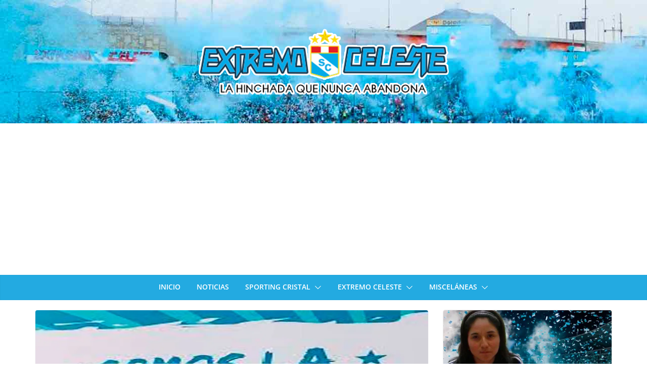

--- FILE ---
content_type: text/html; charset=UTF-8
request_url: https://extremoceleste.com/orgullo-del-peru-sporting-cristal-y-su-ubicacion-en-el-ranking-mundial-de-clubes/
body_size: 15619
content:
		<!doctype html>
		<html lang="es">
		
<head>

			<meta charset="UTF-8"/>
		<meta name="viewport" content="width=device-width, initial-scale=1">
		<link rel="profile" href="http://gmpg.org/xfn/11"/>
		
	<title>Orgullo del Perú. Sporting Cristal y su ubicación en el ranking mundial de Clubes &#8211; ExtremoCeleste.com &#8211; Web Oficial de la Hinchada de Sporting Cristal</title>
<meta name='robots' content='max-image-preview:large' />
	<style>img:is([sizes="auto" i], [sizes^="auto," i]) { contain-intrinsic-size: 3000px 1500px }</style>
	<link rel='dns-prefetch' href='//stats.wp.com' />
<link rel='dns-prefetch' href='//fonts.googleapis.com' />
<link rel='preconnect' href='//i0.wp.com' />
<link rel='preconnect' href='//c0.wp.com' />
<link rel="alternate" type="application/rss+xml" title="ExtremoCeleste.com - Web Oficial de la Hinchada de Sporting Cristal &raquo; Feed" href="https://extremoceleste.com/feed/" />
<link rel="alternate" type="application/rss+xml" title="ExtremoCeleste.com - Web Oficial de la Hinchada de Sporting Cristal &raquo; Feed de los comentarios" href="https://extremoceleste.com/comments/feed/" />
<script type="text/javascript">
/* <![CDATA[ */
window._wpemojiSettings = {"baseUrl":"https:\/\/s.w.org\/images\/core\/emoji\/16.0.1\/72x72\/","ext":".png","svgUrl":"https:\/\/s.w.org\/images\/core\/emoji\/16.0.1\/svg\/","svgExt":".svg","source":{"concatemoji":"https:\/\/extremoceleste.com\/wp-includes\/js\/wp-emoji-release.min.js?ver=6.8.3"}};
/*! This file is auto-generated */
!function(s,n){var o,i,e;function c(e){try{var t={supportTests:e,timestamp:(new Date).valueOf()};sessionStorage.setItem(o,JSON.stringify(t))}catch(e){}}function p(e,t,n){e.clearRect(0,0,e.canvas.width,e.canvas.height),e.fillText(t,0,0);var t=new Uint32Array(e.getImageData(0,0,e.canvas.width,e.canvas.height).data),a=(e.clearRect(0,0,e.canvas.width,e.canvas.height),e.fillText(n,0,0),new Uint32Array(e.getImageData(0,0,e.canvas.width,e.canvas.height).data));return t.every(function(e,t){return e===a[t]})}function u(e,t){e.clearRect(0,0,e.canvas.width,e.canvas.height),e.fillText(t,0,0);for(var n=e.getImageData(16,16,1,1),a=0;a<n.data.length;a++)if(0!==n.data[a])return!1;return!0}function f(e,t,n,a){switch(t){case"flag":return n(e,"\ud83c\udff3\ufe0f\u200d\u26a7\ufe0f","\ud83c\udff3\ufe0f\u200b\u26a7\ufe0f")?!1:!n(e,"\ud83c\udde8\ud83c\uddf6","\ud83c\udde8\u200b\ud83c\uddf6")&&!n(e,"\ud83c\udff4\udb40\udc67\udb40\udc62\udb40\udc65\udb40\udc6e\udb40\udc67\udb40\udc7f","\ud83c\udff4\u200b\udb40\udc67\u200b\udb40\udc62\u200b\udb40\udc65\u200b\udb40\udc6e\u200b\udb40\udc67\u200b\udb40\udc7f");case"emoji":return!a(e,"\ud83e\udedf")}return!1}function g(e,t,n,a){var r="undefined"!=typeof WorkerGlobalScope&&self instanceof WorkerGlobalScope?new OffscreenCanvas(300,150):s.createElement("canvas"),o=r.getContext("2d",{willReadFrequently:!0}),i=(o.textBaseline="top",o.font="600 32px Arial",{});return e.forEach(function(e){i[e]=t(o,e,n,a)}),i}function t(e){var t=s.createElement("script");t.src=e,t.defer=!0,s.head.appendChild(t)}"undefined"!=typeof Promise&&(o="wpEmojiSettingsSupports",i=["flag","emoji"],n.supports={everything:!0,everythingExceptFlag:!0},e=new Promise(function(e){s.addEventListener("DOMContentLoaded",e,{once:!0})}),new Promise(function(t){var n=function(){try{var e=JSON.parse(sessionStorage.getItem(o));if("object"==typeof e&&"number"==typeof e.timestamp&&(new Date).valueOf()<e.timestamp+604800&&"object"==typeof e.supportTests)return e.supportTests}catch(e){}return null}();if(!n){if("undefined"!=typeof Worker&&"undefined"!=typeof OffscreenCanvas&&"undefined"!=typeof URL&&URL.createObjectURL&&"undefined"!=typeof Blob)try{var e="postMessage("+g.toString()+"("+[JSON.stringify(i),f.toString(),p.toString(),u.toString()].join(",")+"));",a=new Blob([e],{type:"text/javascript"}),r=new Worker(URL.createObjectURL(a),{name:"wpTestEmojiSupports"});return void(r.onmessage=function(e){c(n=e.data),r.terminate(),t(n)})}catch(e){}c(n=g(i,f,p,u))}t(n)}).then(function(e){for(var t in e)n.supports[t]=e[t],n.supports.everything=n.supports.everything&&n.supports[t],"flag"!==t&&(n.supports.everythingExceptFlag=n.supports.everythingExceptFlag&&n.supports[t]);n.supports.everythingExceptFlag=n.supports.everythingExceptFlag&&!n.supports.flag,n.DOMReady=!1,n.readyCallback=function(){n.DOMReady=!0}}).then(function(){return e}).then(function(){var e;n.supports.everything||(n.readyCallback(),(e=n.source||{}).concatemoji?t(e.concatemoji):e.wpemoji&&e.twemoji&&(t(e.twemoji),t(e.wpemoji)))}))}((window,document),window._wpemojiSettings);
/* ]]> */
</script>
<style id='wp-emoji-styles-inline-css' type='text/css'>

	img.wp-smiley, img.emoji {
		display: inline !important;
		border: none !important;
		box-shadow: none !important;
		height: 1em !important;
		width: 1em !important;
		margin: 0 0.07em !important;
		vertical-align: -0.1em !important;
		background: none !important;
		padding: 0 !important;
	}
</style>
<link rel='stylesheet' id='wp-block-library-css' href='https://c0.wp.com/c/6.8.3/wp-includes/css/dist/block-library/style.min.css' type='text/css' media='all' />
<style id='wp-block-library-theme-inline-css' type='text/css'>
.wp-block-audio :where(figcaption){color:#555;font-size:13px;text-align:center}.is-dark-theme .wp-block-audio :where(figcaption){color:#ffffffa6}.wp-block-audio{margin:0 0 1em}.wp-block-code{border:1px solid #ccc;border-radius:4px;font-family:Menlo,Consolas,monaco,monospace;padding:.8em 1em}.wp-block-embed :where(figcaption){color:#555;font-size:13px;text-align:center}.is-dark-theme .wp-block-embed :where(figcaption){color:#ffffffa6}.wp-block-embed{margin:0 0 1em}.blocks-gallery-caption{color:#555;font-size:13px;text-align:center}.is-dark-theme .blocks-gallery-caption{color:#ffffffa6}:root :where(.wp-block-image figcaption){color:#555;font-size:13px;text-align:center}.is-dark-theme :root :where(.wp-block-image figcaption){color:#ffffffa6}.wp-block-image{margin:0 0 1em}.wp-block-pullquote{border-bottom:4px solid;border-top:4px solid;color:currentColor;margin-bottom:1.75em}.wp-block-pullquote cite,.wp-block-pullquote footer,.wp-block-pullquote__citation{color:currentColor;font-size:.8125em;font-style:normal;text-transform:uppercase}.wp-block-quote{border-left:.25em solid;margin:0 0 1.75em;padding-left:1em}.wp-block-quote cite,.wp-block-quote footer{color:currentColor;font-size:.8125em;font-style:normal;position:relative}.wp-block-quote:where(.has-text-align-right){border-left:none;border-right:.25em solid;padding-left:0;padding-right:1em}.wp-block-quote:where(.has-text-align-center){border:none;padding-left:0}.wp-block-quote.is-large,.wp-block-quote.is-style-large,.wp-block-quote:where(.is-style-plain){border:none}.wp-block-search .wp-block-search__label{font-weight:700}.wp-block-search__button{border:1px solid #ccc;padding:.375em .625em}:where(.wp-block-group.has-background){padding:1.25em 2.375em}.wp-block-separator.has-css-opacity{opacity:.4}.wp-block-separator{border:none;border-bottom:2px solid;margin-left:auto;margin-right:auto}.wp-block-separator.has-alpha-channel-opacity{opacity:1}.wp-block-separator:not(.is-style-wide):not(.is-style-dots){width:100px}.wp-block-separator.has-background:not(.is-style-dots){border-bottom:none;height:1px}.wp-block-separator.has-background:not(.is-style-wide):not(.is-style-dots){height:2px}.wp-block-table{margin:0 0 1em}.wp-block-table td,.wp-block-table th{word-break:normal}.wp-block-table :where(figcaption){color:#555;font-size:13px;text-align:center}.is-dark-theme .wp-block-table :where(figcaption){color:#ffffffa6}.wp-block-video :where(figcaption){color:#555;font-size:13px;text-align:center}.is-dark-theme .wp-block-video :where(figcaption){color:#ffffffa6}.wp-block-video{margin:0 0 1em}:root :where(.wp-block-template-part.has-background){margin-bottom:0;margin-top:0;padding:1.25em 2.375em}
</style>
<style id='global-styles-inline-css' type='text/css'>
:root{--wp--preset--aspect-ratio--square: 1;--wp--preset--aspect-ratio--4-3: 4/3;--wp--preset--aspect-ratio--3-4: 3/4;--wp--preset--aspect-ratio--3-2: 3/2;--wp--preset--aspect-ratio--2-3: 2/3;--wp--preset--aspect-ratio--16-9: 16/9;--wp--preset--aspect-ratio--9-16: 9/16;--wp--preset--color--black: #000000;--wp--preset--color--cyan-bluish-gray: #abb8c3;--wp--preset--color--white: #ffffff;--wp--preset--color--pale-pink: #f78da7;--wp--preset--color--vivid-red: #cf2e2e;--wp--preset--color--luminous-vivid-orange: #ff6900;--wp--preset--color--luminous-vivid-amber: #fcb900;--wp--preset--color--light-green-cyan: #7bdcb5;--wp--preset--color--vivid-green-cyan: #00d084;--wp--preset--color--pale-cyan-blue: #8ed1fc;--wp--preset--color--vivid-cyan-blue: #0693e3;--wp--preset--color--vivid-purple: #9b51e0;--wp--preset--color--cm-color-1: #257BC1;--wp--preset--color--cm-color-2: #2270B0;--wp--preset--color--cm-color-3: #FFFFFF;--wp--preset--color--cm-color-4: #F9FEFD;--wp--preset--color--cm-color-5: #27272A;--wp--preset--color--cm-color-6: #16181A;--wp--preset--color--cm-color-7: #8F8F8F;--wp--preset--color--cm-color-8: #FFFFFF;--wp--preset--color--cm-color-9: #C7C7C7;--wp--preset--gradient--vivid-cyan-blue-to-vivid-purple: linear-gradient(135deg,rgba(6,147,227,1) 0%,rgb(155,81,224) 100%);--wp--preset--gradient--light-green-cyan-to-vivid-green-cyan: linear-gradient(135deg,rgb(122,220,180) 0%,rgb(0,208,130) 100%);--wp--preset--gradient--luminous-vivid-amber-to-luminous-vivid-orange: linear-gradient(135deg,rgba(252,185,0,1) 0%,rgba(255,105,0,1) 100%);--wp--preset--gradient--luminous-vivid-orange-to-vivid-red: linear-gradient(135deg,rgba(255,105,0,1) 0%,rgb(207,46,46) 100%);--wp--preset--gradient--very-light-gray-to-cyan-bluish-gray: linear-gradient(135deg,rgb(238,238,238) 0%,rgb(169,184,195) 100%);--wp--preset--gradient--cool-to-warm-spectrum: linear-gradient(135deg,rgb(74,234,220) 0%,rgb(151,120,209) 20%,rgb(207,42,186) 40%,rgb(238,44,130) 60%,rgb(251,105,98) 80%,rgb(254,248,76) 100%);--wp--preset--gradient--blush-light-purple: linear-gradient(135deg,rgb(255,206,236) 0%,rgb(152,150,240) 100%);--wp--preset--gradient--blush-bordeaux: linear-gradient(135deg,rgb(254,205,165) 0%,rgb(254,45,45) 50%,rgb(107,0,62) 100%);--wp--preset--gradient--luminous-dusk: linear-gradient(135deg,rgb(255,203,112) 0%,rgb(199,81,192) 50%,rgb(65,88,208) 100%);--wp--preset--gradient--pale-ocean: linear-gradient(135deg,rgb(255,245,203) 0%,rgb(182,227,212) 50%,rgb(51,167,181) 100%);--wp--preset--gradient--electric-grass: linear-gradient(135deg,rgb(202,248,128) 0%,rgb(113,206,126) 100%);--wp--preset--gradient--midnight: linear-gradient(135deg,rgb(2,3,129) 0%,rgb(40,116,252) 100%);--wp--preset--font-size--small: 13px;--wp--preset--font-size--medium: 16px;--wp--preset--font-size--large: 20px;--wp--preset--font-size--x-large: 24px;--wp--preset--font-size--xx-large: 30px;--wp--preset--font-size--huge: 36px;--wp--preset--font-family--dm-sans: DM Sans, sans-serif;--wp--preset--font-family--public-sans: Public Sans, sans-serif;--wp--preset--font-family--roboto: Roboto, sans-serif;--wp--preset--font-family--segoe-ui: Segoe UI, Arial, sans-serif;--wp--preset--font-family--ibm-plex-serif: IBM Plex Serif, sans-serif;--wp--preset--font-family--inter: Inter, sans-serif;--wp--preset--spacing--20: 0.44rem;--wp--preset--spacing--30: 0.67rem;--wp--preset--spacing--40: 1rem;--wp--preset--spacing--50: 1.5rem;--wp--preset--spacing--60: 2.25rem;--wp--preset--spacing--70: 3.38rem;--wp--preset--spacing--80: 5.06rem;--wp--preset--shadow--natural: 6px 6px 9px rgba(0, 0, 0, 0.2);--wp--preset--shadow--deep: 12px 12px 50px rgba(0, 0, 0, 0.4);--wp--preset--shadow--sharp: 6px 6px 0px rgba(0, 0, 0, 0.2);--wp--preset--shadow--outlined: 6px 6px 0px -3px rgba(255, 255, 255, 1), 6px 6px rgba(0, 0, 0, 1);--wp--preset--shadow--crisp: 6px 6px 0px rgba(0, 0, 0, 1);}:root { --wp--style--global--content-size: 760px;--wp--style--global--wide-size: 1160px; }:where(body) { margin: 0; }.wp-site-blocks > .alignleft { float: left; margin-right: 2em; }.wp-site-blocks > .alignright { float: right; margin-left: 2em; }.wp-site-blocks > .aligncenter { justify-content: center; margin-left: auto; margin-right: auto; }:where(.wp-site-blocks) > * { margin-block-start: 24px; margin-block-end: 0; }:where(.wp-site-blocks) > :first-child { margin-block-start: 0; }:where(.wp-site-blocks) > :last-child { margin-block-end: 0; }:root { --wp--style--block-gap: 24px; }:root :where(.is-layout-flow) > :first-child{margin-block-start: 0;}:root :where(.is-layout-flow) > :last-child{margin-block-end: 0;}:root :where(.is-layout-flow) > *{margin-block-start: 24px;margin-block-end: 0;}:root :where(.is-layout-constrained) > :first-child{margin-block-start: 0;}:root :where(.is-layout-constrained) > :last-child{margin-block-end: 0;}:root :where(.is-layout-constrained) > *{margin-block-start: 24px;margin-block-end: 0;}:root :where(.is-layout-flex){gap: 24px;}:root :where(.is-layout-grid){gap: 24px;}.is-layout-flow > .alignleft{float: left;margin-inline-start: 0;margin-inline-end: 2em;}.is-layout-flow > .alignright{float: right;margin-inline-start: 2em;margin-inline-end: 0;}.is-layout-flow > .aligncenter{margin-left: auto !important;margin-right: auto !important;}.is-layout-constrained > .alignleft{float: left;margin-inline-start: 0;margin-inline-end: 2em;}.is-layout-constrained > .alignright{float: right;margin-inline-start: 2em;margin-inline-end: 0;}.is-layout-constrained > .aligncenter{margin-left: auto !important;margin-right: auto !important;}.is-layout-constrained > :where(:not(.alignleft):not(.alignright):not(.alignfull)){max-width: var(--wp--style--global--content-size);margin-left: auto !important;margin-right: auto !important;}.is-layout-constrained > .alignwide{max-width: var(--wp--style--global--wide-size);}body .is-layout-flex{display: flex;}.is-layout-flex{flex-wrap: wrap;align-items: center;}.is-layout-flex > :is(*, div){margin: 0;}body .is-layout-grid{display: grid;}.is-layout-grid > :is(*, div){margin: 0;}body{padding-top: 0px;padding-right: 0px;padding-bottom: 0px;padding-left: 0px;}a:where(:not(.wp-element-button)){text-decoration: underline;}:root :where(.wp-element-button, .wp-block-button__link){background-color: #32373c;border-width: 0;color: #fff;font-family: inherit;font-size: inherit;line-height: inherit;padding: calc(0.667em + 2px) calc(1.333em + 2px);text-decoration: none;}.has-black-color{color: var(--wp--preset--color--black) !important;}.has-cyan-bluish-gray-color{color: var(--wp--preset--color--cyan-bluish-gray) !important;}.has-white-color{color: var(--wp--preset--color--white) !important;}.has-pale-pink-color{color: var(--wp--preset--color--pale-pink) !important;}.has-vivid-red-color{color: var(--wp--preset--color--vivid-red) !important;}.has-luminous-vivid-orange-color{color: var(--wp--preset--color--luminous-vivid-orange) !important;}.has-luminous-vivid-amber-color{color: var(--wp--preset--color--luminous-vivid-amber) !important;}.has-light-green-cyan-color{color: var(--wp--preset--color--light-green-cyan) !important;}.has-vivid-green-cyan-color{color: var(--wp--preset--color--vivid-green-cyan) !important;}.has-pale-cyan-blue-color{color: var(--wp--preset--color--pale-cyan-blue) !important;}.has-vivid-cyan-blue-color{color: var(--wp--preset--color--vivid-cyan-blue) !important;}.has-vivid-purple-color{color: var(--wp--preset--color--vivid-purple) !important;}.has-cm-color-1-color{color: var(--wp--preset--color--cm-color-1) !important;}.has-cm-color-2-color{color: var(--wp--preset--color--cm-color-2) !important;}.has-cm-color-3-color{color: var(--wp--preset--color--cm-color-3) !important;}.has-cm-color-4-color{color: var(--wp--preset--color--cm-color-4) !important;}.has-cm-color-5-color{color: var(--wp--preset--color--cm-color-5) !important;}.has-cm-color-6-color{color: var(--wp--preset--color--cm-color-6) !important;}.has-cm-color-7-color{color: var(--wp--preset--color--cm-color-7) !important;}.has-cm-color-8-color{color: var(--wp--preset--color--cm-color-8) !important;}.has-cm-color-9-color{color: var(--wp--preset--color--cm-color-9) !important;}.has-black-background-color{background-color: var(--wp--preset--color--black) !important;}.has-cyan-bluish-gray-background-color{background-color: var(--wp--preset--color--cyan-bluish-gray) !important;}.has-white-background-color{background-color: var(--wp--preset--color--white) !important;}.has-pale-pink-background-color{background-color: var(--wp--preset--color--pale-pink) !important;}.has-vivid-red-background-color{background-color: var(--wp--preset--color--vivid-red) !important;}.has-luminous-vivid-orange-background-color{background-color: var(--wp--preset--color--luminous-vivid-orange) !important;}.has-luminous-vivid-amber-background-color{background-color: var(--wp--preset--color--luminous-vivid-amber) !important;}.has-light-green-cyan-background-color{background-color: var(--wp--preset--color--light-green-cyan) !important;}.has-vivid-green-cyan-background-color{background-color: var(--wp--preset--color--vivid-green-cyan) !important;}.has-pale-cyan-blue-background-color{background-color: var(--wp--preset--color--pale-cyan-blue) !important;}.has-vivid-cyan-blue-background-color{background-color: var(--wp--preset--color--vivid-cyan-blue) !important;}.has-vivid-purple-background-color{background-color: var(--wp--preset--color--vivid-purple) !important;}.has-cm-color-1-background-color{background-color: var(--wp--preset--color--cm-color-1) !important;}.has-cm-color-2-background-color{background-color: var(--wp--preset--color--cm-color-2) !important;}.has-cm-color-3-background-color{background-color: var(--wp--preset--color--cm-color-3) !important;}.has-cm-color-4-background-color{background-color: var(--wp--preset--color--cm-color-4) !important;}.has-cm-color-5-background-color{background-color: var(--wp--preset--color--cm-color-5) !important;}.has-cm-color-6-background-color{background-color: var(--wp--preset--color--cm-color-6) !important;}.has-cm-color-7-background-color{background-color: var(--wp--preset--color--cm-color-7) !important;}.has-cm-color-8-background-color{background-color: var(--wp--preset--color--cm-color-8) !important;}.has-cm-color-9-background-color{background-color: var(--wp--preset--color--cm-color-9) !important;}.has-black-border-color{border-color: var(--wp--preset--color--black) !important;}.has-cyan-bluish-gray-border-color{border-color: var(--wp--preset--color--cyan-bluish-gray) !important;}.has-white-border-color{border-color: var(--wp--preset--color--white) !important;}.has-pale-pink-border-color{border-color: var(--wp--preset--color--pale-pink) !important;}.has-vivid-red-border-color{border-color: var(--wp--preset--color--vivid-red) !important;}.has-luminous-vivid-orange-border-color{border-color: var(--wp--preset--color--luminous-vivid-orange) !important;}.has-luminous-vivid-amber-border-color{border-color: var(--wp--preset--color--luminous-vivid-amber) !important;}.has-light-green-cyan-border-color{border-color: var(--wp--preset--color--light-green-cyan) !important;}.has-vivid-green-cyan-border-color{border-color: var(--wp--preset--color--vivid-green-cyan) !important;}.has-pale-cyan-blue-border-color{border-color: var(--wp--preset--color--pale-cyan-blue) !important;}.has-vivid-cyan-blue-border-color{border-color: var(--wp--preset--color--vivid-cyan-blue) !important;}.has-vivid-purple-border-color{border-color: var(--wp--preset--color--vivid-purple) !important;}.has-cm-color-1-border-color{border-color: var(--wp--preset--color--cm-color-1) !important;}.has-cm-color-2-border-color{border-color: var(--wp--preset--color--cm-color-2) !important;}.has-cm-color-3-border-color{border-color: var(--wp--preset--color--cm-color-3) !important;}.has-cm-color-4-border-color{border-color: var(--wp--preset--color--cm-color-4) !important;}.has-cm-color-5-border-color{border-color: var(--wp--preset--color--cm-color-5) !important;}.has-cm-color-6-border-color{border-color: var(--wp--preset--color--cm-color-6) !important;}.has-cm-color-7-border-color{border-color: var(--wp--preset--color--cm-color-7) !important;}.has-cm-color-8-border-color{border-color: var(--wp--preset--color--cm-color-8) !important;}.has-cm-color-9-border-color{border-color: var(--wp--preset--color--cm-color-9) !important;}.has-vivid-cyan-blue-to-vivid-purple-gradient-background{background: var(--wp--preset--gradient--vivid-cyan-blue-to-vivid-purple) !important;}.has-light-green-cyan-to-vivid-green-cyan-gradient-background{background: var(--wp--preset--gradient--light-green-cyan-to-vivid-green-cyan) !important;}.has-luminous-vivid-amber-to-luminous-vivid-orange-gradient-background{background: var(--wp--preset--gradient--luminous-vivid-amber-to-luminous-vivid-orange) !important;}.has-luminous-vivid-orange-to-vivid-red-gradient-background{background: var(--wp--preset--gradient--luminous-vivid-orange-to-vivid-red) !important;}.has-very-light-gray-to-cyan-bluish-gray-gradient-background{background: var(--wp--preset--gradient--very-light-gray-to-cyan-bluish-gray) !important;}.has-cool-to-warm-spectrum-gradient-background{background: var(--wp--preset--gradient--cool-to-warm-spectrum) !important;}.has-blush-light-purple-gradient-background{background: var(--wp--preset--gradient--blush-light-purple) !important;}.has-blush-bordeaux-gradient-background{background: var(--wp--preset--gradient--blush-bordeaux) !important;}.has-luminous-dusk-gradient-background{background: var(--wp--preset--gradient--luminous-dusk) !important;}.has-pale-ocean-gradient-background{background: var(--wp--preset--gradient--pale-ocean) !important;}.has-electric-grass-gradient-background{background: var(--wp--preset--gradient--electric-grass) !important;}.has-midnight-gradient-background{background: var(--wp--preset--gradient--midnight) !important;}.has-small-font-size{font-size: var(--wp--preset--font-size--small) !important;}.has-medium-font-size{font-size: var(--wp--preset--font-size--medium) !important;}.has-large-font-size{font-size: var(--wp--preset--font-size--large) !important;}.has-x-large-font-size{font-size: var(--wp--preset--font-size--x-large) !important;}.has-xx-large-font-size{font-size: var(--wp--preset--font-size--xx-large) !important;}.has-huge-font-size{font-size: var(--wp--preset--font-size--huge) !important;}.has-dm-sans-font-family{font-family: var(--wp--preset--font-family--dm-sans) !important;}.has-public-sans-font-family{font-family: var(--wp--preset--font-family--public-sans) !important;}.has-roboto-font-family{font-family: var(--wp--preset--font-family--roboto) !important;}.has-segoe-ui-font-family{font-family: var(--wp--preset--font-family--segoe-ui) !important;}.has-ibm-plex-serif-font-family{font-family: var(--wp--preset--font-family--ibm-plex-serif) !important;}.has-inter-font-family{font-family: var(--wp--preset--font-family--inter) !important;}
:root :where(.wp-block-pullquote){font-size: 1.5em;line-height: 1.6;}
</style>
<link rel='stylesheet' id='parent-style-css' href='https://extremoceleste.com/wp-content/themes/colormag/style.css?ver=6.8.3' type='text/css' media='all' />
<link rel='stylesheet' id='colormag_style-css' href='https://extremoceleste.com/wp-content/themes/extremocelestepuntocom/style.css?ver=1762371607' type='text/css' media='all' />
<style id='colormag_style-inline-css' type='text/css'>
body{color:#444444;}.cm-posts .post{box-shadow:0px 0px 2px 0px #E4E4E7;}body,
			button,
			input,
			select,
			textarea,
			blockquote p,
			.entry-meta,
			.cm-entry-button,
			dl,
			.previous a,
			.next a,
			.nav-previous a,
			.nav-next a,
			#respond h3#reply-title #cancel-comment-reply-link,
			#respond form input[type="text"],
			#respond form textarea,
			.cm-secondary .widget,
			.cm-error-404 .widget,
			.cm-entry-summary p{font-family:Open Sans;}h1 ,h2, h3, h4, h5, h6{font-family:Open Sans;}@media screen and (min-width: 992px) {.cm-primary{width:70%;}}#cm-primary-nav{border-top-width:0px;}.colormag-button,
			input[type="reset"],
			input[type="button"],
			input[type="submit"],
			button,
			.cm-entry-button span,
			.wp-block-button .wp-block-button__link{color:#ffffff;}.cm-content{background-color:#ffffff;background-size:contain;}.cm-header-1, .dark-skin .cm-header-1{background-color:;background-image:url(https://extremoceleste.com/wp-content/uploads/2024/10/fondo.jpg);}.cm-mobile-nav li, #cm-primary-nav, .cm-layout-2 #cm-primary-nav, .cm-header .cm-main-header .cm-primary-nav .cm-row, .cm-home-icon.front_page_on{background-color:#23aae1;}.cm-primary-nav a,
		.cm-primary-nav ul li ul li a,
		.cm-primary-nav ul li.current-menu-item ul li a,
		.cm-primary-nav ul li ul li.current-menu-item a,
		.cm-primary-nav ul li.current_page_ancestor ul li a,
		.cm-primary-nav ul li.current-menu-ancestor ul li a,
		.cm-primary-nav ul li.current_page_item ul li a,
		.cm-primary-nav li.menu-item-has-children>a::after,
		.cm-primary-nav li.page_item_has_children>a::after,
		.cm-layout-2-style-1 .cm-primary-nav a,
		.cm-layout-2-style-1 .cm-primary-nav ul > li > a{color:#ffffffff;}.cm-layout-2 .cm-primary-nav .cm-submenu-toggle .cm-icon,
		.cm-primary-nav .cm-submenu-toggle .cm-icon{fill:#ffffffff;}.cm-footer-cols{background-color:;background-image:url(https://extremoceleste.com/wp-content/uploads/2024/10/fondopiepagina2.jpg);background-position:65.00% 36.00%;background-size:cover;background-repeat:no-repeat;}.cm-header .cm-menu-toggle svg,
			.cm-header .cm-menu-toggle svg{fill:#fff;}.cm-footer-bar-area .cm-footer-bar__2 a{color:#207daf;}body{color:#444444;}.cm-posts .post{box-shadow:0px 0px 2px 0px #E4E4E7;}body,
			button,
			input,
			select,
			textarea,
			blockquote p,
			.entry-meta,
			.cm-entry-button,
			dl,
			.previous a,
			.next a,
			.nav-previous a,
			.nav-next a,
			#respond h3#reply-title #cancel-comment-reply-link,
			#respond form input[type="text"],
			#respond form textarea,
			.cm-secondary .widget,
			.cm-error-404 .widget,
			.cm-entry-summary p{font-family:Open Sans;}h1 ,h2, h3, h4, h5, h6{font-family:Open Sans;}@media screen and (min-width: 992px) {.cm-primary{width:70%;}}#cm-primary-nav{border-top-width:0px;}.colormag-button,
			input[type="reset"],
			input[type="button"],
			input[type="submit"],
			button,
			.cm-entry-button span,
			.wp-block-button .wp-block-button__link{color:#ffffff;}.cm-content{background-color:#ffffff;background-size:contain;}.cm-header-1, .dark-skin .cm-header-1{background-color:;background-image:url(https://extremoceleste.com/wp-content/uploads/2024/10/fondo.jpg);}.cm-mobile-nav li, #cm-primary-nav, .cm-layout-2 #cm-primary-nav, .cm-header .cm-main-header .cm-primary-nav .cm-row, .cm-home-icon.front_page_on{background-color:#23aae1;}.cm-primary-nav a,
		.cm-primary-nav ul li ul li a,
		.cm-primary-nav ul li.current-menu-item ul li a,
		.cm-primary-nav ul li ul li.current-menu-item a,
		.cm-primary-nav ul li.current_page_ancestor ul li a,
		.cm-primary-nav ul li.current-menu-ancestor ul li a,
		.cm-primary-nav ul li.current_page_item ul li a,
		.cm-primary-nav li.menu-item-has-children>a::after,
		.cm-primary-nav li.page_item_has_children>a::after,
		.cm-layout-2-style-1 .cm-primary-nav a,
		.cm-layout-2-style-1 .cm-primary-nav ul > li > a{color:#ffffffff;}.cm-layout-2 .cm-primary-nav .cm-submenu-toggle .cm-icon,
		.cm-primary-nav .cm-submenu-toggle .cm-icon{fill:#ffffffff;}.cm-footer-cols{background-color:;background-image:url(https://extremoceleste.com/wp-content/uploads/2024/10/fondopiepagina2.jpg);background-position:65.00% 36.00%;background-size:cover;background-repeat:no-repeat;}.cm-header .cm-menu-toggle svg,
			.cm-header .cm-menu-toggle svg{fill:#fff;}.cm-footer-bar-area .cm-footer-bar__2 a{color:#207daf;}.cm-header-builder .cm-header-buttons .cm-header-button .cm-button{background-color:#207daf;}.cm-header-builder .cm-header-top-row{background-color:#f4f4f5;}.cm-header-builder .cm-primary-nav .sub-menu, .cm-header-builder .cm-primary-nav .children{background-color:#232323;background-size:contain;}.cm-header-builder nav.cm-secondary-nav ul.sub-menu, .cm-header-builder .cm-secondary-nav .children{background-color:#232323;background-size:contain;}.cm-footer-builder .cm-footer-bottom-row{border-color:#3F3F46;}:root{--top-grid-columns: 4;
			--main-grid-columns: 4;
			--bottom-grid-columns: 2;
			}.cm-footer-builder .cm-footer-bottom-row .cm-footer-col{flex-direction: column;}.cm-footer-builder .cm-footer-main-row .cm-footer-col{flex-direction: column;}.cm-footer-builder .cm-footer-top-row .cm-footer-col{flex-direction: column;} :root{--cm-color-1: #257BC1;--cm-color-2: #2270B0;--cm-color-3: #FFFFFF;--cm-color-4: #F9FEFD;--cm-color-5: #27272A;--cm-color-6: #16181A;--cm-color-7: #8F8F8F;--cm-color-8: #FFFFFF;--cm-color-9: #C7C7C7;}:root {--wp--preset--color--cm-color-1:#257BC1;--wp--preset--color--cm-color-2:#2270B0;--wp--preset--color--cm-color-3:#FFFFFF;--wp--preset--color--cm-color-4:#F9FEFD;--wp--preset--color--cm-color-5:#27272A;--wp--preset--color--cm-color-6:#16181A;--wp--preset--color--cm-color-7:#8F8F8F;--wp--preset--color--cm-color-8:#FFFFFF;--wp--preset--color--cm-color-9:#C7C7C7;}:root {--e-global-color-cmcolor1: #257BC1;--e-global-color-cmcolor2: #2270B0;--e-global-color-cmcolor3: #FFFFFF;--e-global-color-cmcolor4: #F9FEFD;--e-global-color-cmcolor5: #27272A;--e-global-color-cmcolor6: #16181A;--e-global-color-cmcolor7: #8F8F8F;--e-global-color-cmcolor8: #FFFFFF;--e-global-color-cmcolor9: #C7C7C7;}
</style>
<link rel='stylesheet' id='font-awesome-all-css' href='https://extremoceleste.com/wp-content/themes/colormag/inc/customizer/customind/assets/fontawesome/v6/css/all.min.css?ver=6.2.4' type='text/css' media='all' />
<link rel='stylesheet' id='colormag_google_fonts-css' href='https://fonts.googleapis.com/css?family=Open+Sans%3A0&#038;ver=4.1.1' type='text/css' media='all' />
<link rel='stylesheet' id='font-awesome-4-css' href='https://extremoceleste.com/wp-content/themes/colormag/assets/library/font-awesome/css/v4-shims.min.css?ver=4.7.0' type='text/css' media='all' />
<link rel='stylesheet' id='colormag-font-awesome-6-css' href='https://extremoceleste.com/wp-content/themes/colormag/inc/customizer/customind/assets/fontawesome/v6/css/all.min.css?ver=6.2.4' type='text/css' media='all' />
<link rel='stylesheet' id='sharedaddy-css' href='https://c0.wp.com/p/jetpack/15.1.1/modules/sharedaddy/sharing.css' type='text/css' media='all' />
<link rel='stylesheet' id='social-logos-css' href='https://c0.wp.com/p/jetpack/15.1.1/_inc/social-logos/social-logos.min.css' type='text/css' media='all' />
<script type="text/javascript" src="https://c0.wp.com/c/6.8.3/wp-includes/js/jquery/jquery.min.js" id="jquery-core-js"></script>
<script type="text/javascript" src="https://c0.wp.com/c/6.8.3/wp-includes/js/jquery/jquery-migrate.min.js" id="jquery-migrate-js"></script>
<!--[if lte IE 8]>
<script type="text/javascript" src="https://extremoceleste.com/wp-content/themes/colormag/assets/js/html5shiv.min.js?ver=4.1.1" id="html5-js"></script>
<![endif]-->
<link rel="https://api.w.org/" href="https://extremoceleste.com/wp-json/" /><link rel="alternate" title="JSON" type="application/json" href="https://extremoceleste.com/wp-json/wp/v2/posts/1182" /><link rel="EditURI" type="application/rsd+xml" title="RSD" href="https://extremoceleste.com/xmlrpc.php?rsd" />
<meta name="generator" content="WordPress 6.8.3" />
<link rel="canonical" href="https://extremoceleste.com/orgullo-del-peru-sporting-cristal-y-su-ubicacion-en-el-ranking-mundial-de-clubes/" />
<link rel='shortlink' href='https://extremoceleste.com/?p=1182' />
<link rel="alternate" title="oEmbed (JSON)" type="application/json+oembed" href="https://extremoceleste.com/wp-json/oembed/1.0/embed?url=https%3A%2F%2Fextremoceleste.com%2Forgullo-del-peru-sporting-cristal-y-su-ubicacion-en-el-ranking-mundial-de-clubes%2F" />
<link rel="alternate" title="oEmbed (XML)" type="text/xml+oembed" href="https://extremoceleste.com/wp-json/oembed/1.0/embed?url=https%3A%2F%2Fextremoceleste.com%2Forgullo-del-peru-sporting-cristal-y-su-ubicacion-en-el-ranking-mundial-de-clubes%2F&#038;format=xml" />
	<style>img#wpstats{display:none}</style>
		
<!-- Jetpack Open Graph Tags -->
<meta property="og:type" content="article" />
<meta property="og:title" content="Orgullo del Perú. Sporting Cristal y su ubicación en el ranking mundial de Clubes" />
<meta property="og:url" content="https://extremoceleste.com/orgullo-del-peru-sporting-cristal-y-su-ubicacion-en-el-ranking-mundial-de-clubes/" />
<meta property="og:description" content="La IFFHS hizo pública el nuevo ranking actualizado de todos los clubes del mundo. En ella, figura Sporting Cristal como el mejor equipo del balompié nacional en la actualidad. En el Rímac tienen ra…" />
<meta property="article:published_time" content="2023-06-16T08:13:53+00:00" />
<meta property="article:modified_time" content="2023-06-16T08:13:53+00:00" />
<meta property="og:site_name" content="ExtremoCeleste.com - Web Oficial de la Hinchada de Sporting Cristal" />
<meta property="og:image" content="https://i0.wp.com/extremoceleste.com/wp-content/uploads/2023/06/fuerza-cristal.jpg?fit=784%2C410&#038;ssl=1" />
<meta property="og:image:width" content="784" />
<meta property="og:image:height" content="410" />
<meta property="og:image:alt" content="" />
<meta property="og:locale" content="es_ES" />
<meta name="twitter:text:title" content="Orgullo del Perú. Sporting Cristal y su ubicación en el ranking mundial de Clubes" />
<meta name="twitter:image" content="https://i0.wp.com/extremoceleste.com/wp-content/uploads/2023/06/fuerza-cristal.jpg?fit=784%2C410&#038;ssl=1&#038;w=640" />
<meta name="twitter:card" content="summary_large_image" />

<!-- End Jetpack Open Graph Tags -->
<style class='wp-fonts-local' type='text/css'>
@font-face{font-family:"DM Sans";font-style:normal;font-weight:100 900;font-display:fallback;src:url('https://fonts.gstatic.com/s/dmsans/v15/rP2Hp2ywxg089UriCZOIHTWEBlw.woff2') format('woff2');}
@font-face{font-family:"Public Sans";font-style:normal;font-weight:100 900;font-display:fallback;src:url('https://fonts.gstatic.com/s/publicsans/v15/ijwOs5juQtsyLLR5jN4cxBEoRDf44uE.woff2') format('woff2');}
@font-face{font-family:Roboto;font-style:normal;font-weight:100 900;font-display:fallback;src:url('https://fonts.gstatic.com/s/roboto/v30/KFOjCnqEu92Fr1Mu51TjASc6CsE.woff2') format('woff2');}
@font-face{font-family:"IBM Plex Serif";font-style:normal;font-weight:400;font-display:fallback;src:url('https://extremoceleste.com/wp-content/themes/colormag/assets/fonts/IBMPlexSerif-Regular.woff2') format('woff2');}
@font-face{font-family:"IBM Plex Serif";font-style:normal;font-weight:700;font-display:fallback;src:url('https://extremoceleste.com/wp-content/themes/colormag/assets/fonts/IBMPlexSerif-Bold.woff2') format('woff2');}
@font-face{font-family:"IBM Plex Serif";font-style:normal;font-weight:600;font-display:fallback;src:url('https://extremoceleste.com/wp-content/themes/colormag/assets/fonts/IBMPlexSerif-SemiBold.woff2') format('woff2');}
@font-face{font-family:Inter;font-style:normal;font-weight:400;font-display:fallback;src:url('https://extremoceleste.com/wp-content/themes/colormag/assets/fonts/Inter-Regular.woff2') format('woff2');}
</style>
		<style type="text/css" id="wp-custom-css">
			.cm-below-entry-meta {display:none !important;}
.copyright{
	display:none !important;
}
.colormag-footer--classic .cm-footer-bar {
    display:none;
}
@media screen and (min-width: 48em) {

.cm-highlighted-posts .cm-posts {
        grid-template-columns: none;
    }
}

.cm-first-post{
    flex-basis: 100% !important;
    width: 100%;
}

.cm-featured-posts .cm-first-post .cm-entry-header-meta{
	display:none !important;
}

.cm-content {
	padding-top: 20px;}

#media_image-5{
	margin-bottom: 40px !important;
}

		</style>
			
	<!-- adsense -->
	<script async src="https://pagead2.googlesyndication.com/pagead/js/adsbygoogle.js?client=ca-pub-8283671691267310"
     crossorigin="anonymous"></script>

</head>

<body class="wp-singular post-template-default single single-post postid-1182 single-format-standard wp-custom-logo wp-embed-responsive wp-theme-colormag wp-child-theme-extremocelestepuntocom cm-header-layout-2 adv-style-1 cm-normal-container cm-right-sidebar right-sidebar wide cm-started-content">




		<div id="page" class="hfeed site">
				<a class="skip-link screen-reader-text" href="#main">Saltar al contenido</a>
		

			<header id="cm-masthead" class="cm-header cm-layout-2 cm-layout-2-style-1">
		
		
				<div class="cm-main-header">
		
		
	<div id="cm-header-1" class="cm-header-1">
		<div class="cm-container">
			<div class="cm-row">

				<div class="cm-header-col-1">
										<div id="cm-site-branding" class="cm-site-branding">
		<a href="https://extremoceleste.com/" class="custom-logo-link" rel="home"><img width="500" height="196" src="https://i0.wp.com/extremoceleste.com/wp-content/uploads/2024/10/logo-extremo-celeste-web.png?fit=500%2C196&amp;ssl=1" class="custom-logo" alt="logo-extremo-celeste-web" decoding="async" fetchpriority="high" /></a>					</div><!-- #cm-site-branding -->
	
				</div><!-- .cm-header-col-1 -->

				<div class="cm-header-col-2">
										<div id="header-right-sidebar" class="clearfix">
						<aside id="colormag_728x90_advertisement_widget-1" class="widget cm-728x90-advertisemen-widget clearfix widget-colormag_header_sidebar">
		<div class="advertisement_728x90">
			<div class="cm-advertisement-content"><a href="#" class="single_ad_728x90" target="_blank" rel="nofollow"><img src="https://themegrilldemos.com/colormag/wp-content/uploads/sites/60/2023/06/CM-ad-728X90.png" width="728" height="90" alt=""></a></div>		</div>

		</aside>					</div>
									</div><!-- .cm-header-col-2 -->

		</div>
	</div>
</div>
		
<div id="cm-header-2" class="cm-header-2">
	<nav id="cm-primary-nav" class="cm-primary-nav">
		<div class="cm-container">
			<div class="cm-row">
				
							
					<p class="cm-menu-toggle" aria-expanded="false">
						<svg class="cm-icon cm-icon--bars" xmlns="http://www.w3.org/2000/svg" viewBox="0 0 24 24"><path d="M21 19H3a1 1 0 0 1 0-2h18a1 1 0 0 1 0 2Zm0-6H3a1 1 0 0 1 0-2h18a1 1 0 0 1 0 2Zm0-6H3a1 1 0 0 1 0-2h18a1 1 0 0 1 0 2Z"></path></svg>						<svg class="cm-icon cm-icon--x-mark" xmlns="http://www.w3.org/2000/svg" viewBox="0 0 24 24"><path d="m13.4 12 8.3-8.3c.4-.4.4-1 0-1.4s-1-.4-1.4 0L12 10.6 3.7 2.3c-.4-.4-1-.4-1.4 0s-.4 1 0 1.4l8.3 8.3-8.3 8.3c-.4.4-.4 1 0 1.4.2.2.4.3.7.3s.5-.1.7-.3l8.3-8.3 8.3 8.3c.2.2.5.3.7.3s.5-.1.7-.3c.4-.4.4-1 0-1.4L13.4 12z"></path></svg>					</p>
					<div class="cm-menu-primary-container"><ul id="menu-menu" class="menu"><li id="menu-item-15185" class="menu-item menu-item-type-custom menu-item-object-custom menu-item-15185"><a href="https://www.extremoceleste.com">INICIO</a></li>
<li id="menu-item-15092" class="menu-item menu-item-type-taxonomy menu-item-object-category current-post-ancestor current-menu-parent current-post-parent menu-item-15092"><a href="https://extremoceleste.com/category/noticias/">NOTICIAS</a></li>
<li id="menu-item-15097" class="menu-item menu-item-type-taxonomy menu-item-object-category menu-item-has-children menu-item-15097"><a href="https://extremoceleste.com/category/sporting-cristal/">SPORTING CRISTAL</a><span role="button" tabindex="0" class="cm-submenu-toggle" onkeypress=""><svg class="cm-icon" xmlns="http://www.w3.org/2000/svg" xml:space="preserve" viewBox="0 0 24 24"><path d="M12 17.5c-.3 0-.5-.1-.7-.3l-9-9c-.4-.4-.4-1 0-1.4s1-.4 1.4 0l8.3 8.3 8.3-8.3c.4-.4 1-.4 1.4 0s.4 1 0 1.4l-9 9c-.2.2-.4.3-.7.3z"/></svg></span>
<ul class="sub-menu">
	<li id="menu-item-15079" class="menu-item menu-item-type-taxonomy menu-item-object-category menu-item-15079"><a href="https://extremoceleste.com/category/miscelaneas/camisetas-nuestra-piel/">CAMISETAS</a></li>
	<li id="menu-item-15089" class="menu-item menu-item-type-taxonomy menu-item-object-category menu-item-15089"><a href="https://extremoceleste.com/category/sporting-cristal/idolos/">IDOLOS CELESTES</a></li>
	<li id="menu-item-15085" class="menu-item menu-item-type-taxonomy menu-item-object-category menu-item-15085"><a href="https://extremoceleste.com/category/miscelaneas/ex-jugadores/">EX JUGADORES CELESTES</a></li>
	<li id="menu-item-15088" class="menu-item menu-item-type-taxonomy menu-item-object-category menu-item-15088"><a href="https://extremoceleste.com/category/sporting-cristal/futbol-femenino/">FÚTBOL FEMENINO</a></li>
	<li id="menu-item-15094" class="menu-item menu-item-type-taxonomy menu-item-object-category menu-item-15094"><a href="https://extremoceleste.com/category/sporting-cristal/reservas-y-divisiones-menores/">RESERVAS Y DIVISIONES MENORES</a></li>
	<li id="menu-item-15093" class="menu-item menu-item-type-taxonomy menu-item-object-category menu-item-15093"><a href="https://extremoceleste.com/category/miscelaneas/oncenas/">ONCENAS A TRAVES DE LOS AÑOS</a></li>
</ul>
</li>
<li id="menu-item-15086" class="menu-item menu-item-type-taxonomy menu-item-object-category menu-item-has-children menu-item-15086"><a href="https://extremoceleste.com/category/extremo-celeste/">EXTREMO CELESTE</a><span role="button" tabindex="0" class="cm-submenu-toggle" onkeypress=""><svg class="cm-icon" xmlns="http://www.w3.org/2000/svg" xml:space="preserve" viewBox="0 0 24 24"><path d="M12 17.5c-.3 0-.5-.1-.7-.3l-9-9c-.4-.4-.4-1 0-1.4s1-.4 1.4 0l8.3 8.3 8.3-8.3c.4-.4 1-.4 1.4 0s.4 1 0 1.4l-9 9c-.2.2-.4.3-.7.3z"/></svg></span>
<ul class="sub-menu">
	<li id="menu-item-15084" class="menu-item menu-item-type-taxonomy menu-item-object-category menu-item-15084"><a href="https://extremoceleste.com/category/editorial/">EDITORIAL</a></li>
	<li id="menu-item-15078" class="menu-item menu-item-type-taxonomy menu-item-object-category menu-item-15078"><a href="https://extremoceleste.com/category/extremo-celeste/los-trapos/">BANDERAS</a></li>
	<li id="menu-item-15098" class="menu-item menu-item-type-taxonomy menu-item-object-category menu-item-15098"><a href="https://extremoceleste.com/category/extremo-celeste/te-llevo-en-la-piel/">TATUAJES (TE LLEVO EN LA PIEL)</a></li>
	<li id="menu-item-15101" class="menu-item menu-item-type-taxonomy menu-item-object-category menu-item-15101"><a href="https://extremoceleste.com/category/extremo-celeste/pintas/">VOY A PINTAR LAS PAREDES CON TU NOMBRE CAMPEÓN</a></li>
</ul>
</li>
<li id="menu-item-15091" class="menu-item menu-item-type-taxonomy menu-item-object-category menu-item-has-children menu-item-15091"><a href="https://extremoceleste.com/category/miscelaneas/">MISCELÁNEAS</a><span role="button" tabindex="0" class="cm-submenu-toggle" onkeypress=""><svg class="cm-icon" xmlns="http://www.w3.org/2000/svg" xml:space="preserve" viewBox="0 0 24 24"><path d="M12 17.5c-.3 0-.5-.1-.7-.3l-9-9c-.4-.4-.4-1 0-1.4s1-.4 1.4 0l8.3 8.3 8.3-8.3c.4-.4 1-.4 1.4 0s.4 1 0 1.4l-9 9c-.2.2-.4.3-.7.3z"/></svg></span>
<ul class="sub-menu">
	<li id="menu-item-15081" class="menu-item menu-item-type-taxonomy menu-item-object-category menu-item-15081"><a href="https://extremoceleste.com/category/miscelaneas/cronicas/">CRÓNICAS</a></li>
	<li id="menu-item-15096" class="menu-item menu-item-type-taxonomy menu-item-object-category menu-item-15096"><a href="https://extremoceleste.com/category/miscelaneas/sentimiento-celeste/">SENTIMIENTO CELESTE</a></li>
	<li id="menu-item-15082" class="menu-item menu-item-type-taxonomy menu-item-object-category menu-item-15082"><a href="https://extremoceleste.com/category/miscelaneas/cuentos-de-futbol/">CUENTOS DE FUTBOL</a></li>
	<li id="menu-item-15100" class="menu-item menu-item-type-taxonomy menu-item-object-category menu-item-15100"><a href="https://extremoceleste.com/category/videos/">VIDEOS</a></li>
	<li id="menu-item-15080" class="menu-item menu-item-type-taxonomy menu-item-object-category menu-item-15080"><a href="https://extremoceleste.com/category/la-celeste-del-dia/">CHICAS CELESTES</a></li>
</ul>
</li>
</ul></div>
			</div>
		</div>
	</nav>
</div>
			
				</div> <!-- /.cm-main-header -->
		
				</header><!-- #cm-masthead -->
		
		

	<div id="cm-content" class="cm-content">
		
		<div class="cm-container">
		
<div class="cm-row">
	
	<div id="cm-primary" class="cm-primary">
		<div class="cm-posts clearfix">

			
<article sdfdfds id="post-1182" class="post-1182 post type-post status-publish format-standard has-post-thumbnail hentry category-noticias">
	
				<div class="cm-featured-image">
				<img width="784" height="410" src="https://i0.wp.com/extremoceleste.com/wp-content/uploads/2023/06/fuerza-cristal.jpg?resize=784%2C410&amp;ssl=1" class="attachment-colormag-featured-image size-colormag-featured-image wp-post-image" alt="" decoding="async" srcset="https://i0.wp.com/extremoceleste.com/wp-content/uploads/2023/06/fuerza-cristal.jpg?w=784&amp;ssl=1 784w, https://i0.wp.com/extremoceleste.com/wp-content/uploads/2023/06/fuerza-cristal.jpg?resize=300%2C157&amp;ssl=1 300w, https://i0.wp.com/extremoceleste.com/wp-content/uploads/2023/06/fuerza-cristal.jpg?resize=768%2C402&amp;ssl=1 768w" sizes="(max-width: 784px) 100vw, 784px" />			</div>

			
	<div class="cm-post-content">
		<div class="cm-entry-header-meta"><div class="cm-post-categories"><a href="https://extremoceleste.com/category/noticias/" rel="category tag">NOTICIAS</a></div></div>	<header class="cm-entry-header">
				<h1 class="cm-entry-title">
			Orgullo del Perú. Sporting Cristal y su ubicación en el ranking mundial de Clubes		</h1>
			</header>
<div class="cm-below-entry-meta cm-separator-default "><span class="cm-post-date"><a href="https://extremoceleste.com/orgullo-del-peru-sporting-cristal-y-su-ubicacion-en-el-ranking-mundial-de-clubes/" title="8:13 am" rel="bookmark"><svg class="cm-icon cm-icon--calendar-fill" xmlns="http://www.w3.org/2000/svg" viewBox="0 0 24 24"><path d="M21.1 6.6v1.6c0 .6-.4 1-1 1H3.9c-.6 0-1-.4-1-1V6.6c0-1.5 1.3-2.8 2.8-2.8h1.7V3c0-.6.4-1 1-1s1 .4 1 1v.8h5.2V3c0-.6.4-1 1-1s1 .4 1 1v.8h1.7c1.5 0 2.8 1.3 2.8 2.8zm-1 4.6H3.9c-.6 0-1 .4-1 1v7c0 1.5 1.3 2.8 2.8 2.8h12.6c1.5 0 2.8-1.3 2.8-2.8v-7c0-.6-.4-1-1-1z"></path></svg> <time class="entry-date published updated" datetime="2023-06-16T08:13:53-05:00">junio 16, 2023</time></a></span>
		<span class="cm-author cm-vcard">
			<svg class="cm-icon cm-icon--user" xmlns="http://www.w3.org/2000/svg" viewBox="0 0 24 24"><path d="M7 7c0-2.8 2.2-5 5-5s5 2.2 5 5-2.2 5-5 5-5-2.2-5-5zm9 7H8c-2.8 0-5 2.2-5 5v2c0 .6.4 1 1 1h16c.6 0 1-.4 1-1v-2c0-2.8-2.2-5-5-5z"></path></svg>			<a class="url fn n"
			href="https://extremoceleste.com/author/admin/"
			title="admin"
			>
				admin			</a>
		</span>

		</div>
<div class="cm-entry-summary">
	
<p>La IFFHS hizo pública el nuevo ranking actualizado de todos los clubes del mundo. En ella, figura Sporting Cristal como el mejor equipo del balompié nacional en la actualidad. En el Rímac tienen razones para celebrar, más allá de su buena racha.</p>



<p>Ante ello, surge la gran incógnita sobre los clubes que están por debajo de Sporting Cristal a estas alturas del año. Es claro que los celestes tienen buenas estadísticas por lo que conseguido en los últimos años, por lo que ahora se imponen ante históricos y poderosos clubes del mundo. ¿A quiénes supera en este ranking?</p>



<p>Uno de los clubes que está por debajo de Sporting Cristal es LDU de Quito (159), campeón de Copa Libertadores en el año 2008. Asimismo, The Strongest de Bolivia (161), quien fue su reciente rival en Copa Libertadores.</p>



<p>Otro de los históricos planteles es América de México (172), quien es uno de los planteles con mayores títulos en suelo azteca, pero que no vive un gran presente en la Liga MX.</p>



<p><strong>Sporting Cristal y los clubes que supera en el ranking IFFHS</strong><br>LDU (159)<br>The Strongest (161)<br>Club América (172)<br>Athletic Bilbao (178)<br>Melgar (183)<br>Peñarol (187)<br>Aston Villa (187)<br>Galatasaray (198)<br>Universitario (201)<br>Colo Colo (204)<br>Alianza Lima (210)<br>Malmö (257)<br>Independiente (298)</p>



<p>Puedes ver el ranking completo en el siguiente <a href="https://www.iffhs.com/posts/2808">LINK</a></p>



<p>¿Cuándo juega Sporting Cristal por Copa Libertadores?<br>El próximo partido de Sporting Cristal en Copa Libertadores será ante Fluminense el martes 27 de junio a partir de las 19:00 hora peruana (00:00 horas GMT).</p>
<div class="sharedaddy sd-sharing-enabled"><div class="robots-nocontent sd-block sd-social sd-social-icon-text sd-sharing"><h3 class="sd-title">Ayúdanos compartiendo nuestro contenido:</h3><div class="sd-content"><ul><li class="share-facebook"><a rel="nofollow noopener noreferrer"
				data-shared="sharing-facebook-1182"
				class="share-facebook sd-button share-icon"
				href="https://extremoceleste.com/orgullo-del-peru-sporting-cristal-y-su-ubicacion-en-el-ranking-mundial-de-clubes/?share=facebook"
				target="_blank"
				aria-labelledby="sharing-facebook-1182"
				>
				<span id="sharing-facebook-1182" hidden>Haz clic para compartir en Facebook (Se abre en una ventana nueva)</span>
				<span>Facebook</span>
			</a></li><li class="share-x"><a rel="nofollow noopener noreferrer"
				data-shared="sharing-x-1182"
				class="share-x sd-button share-icon"
				href="https://extremoceleste.com/orgullo-del-peru-sporting-cristal-y-su-ubicacion-en-el-ranking-mundial-de-clubes/?share=x"
				target="_blank"
				aria-labelledby="sharing-x-1182"
				>
				<span id="sharing-x-1182" hidden>Haz clic para compartir en X (Se abre en una ventana nueva)</span>
				<span>X</span>
			</a></li><li class="share-jetpack-whatsapp"><a rel="nofollow noopener noreferrer"
				data-shared="sharing-whatsapp-1182"
				class="share-jetpack-whatsapp sd-button share-icon"
				href="https://extremoceleste.com/orgullo-del-peru-sporting-cristal-y-su-ubicacion-en-el-ranking-mundial-de-clubes/?share=jetpack-whatsapp"
				target="_blank"
				aria-labelledby="sharing-whatsapp-1182"
				>
				<span id="sharing-whatsapp-1182" hidden>Haz clic para compartir en WhatsApp (Se abre en una ventana nueva)</span>
				<span>WhatsApp</span>
			</a></li><li class="share-telegram"><a rel="nofollow noopener noreferrer"
				data-shared="sharing-telegram-1182"
				class="share-telegram sd-button share-icon"
				href="https://extremoceleste.com/orgullo-del-peru-sporting-cristal-y-su-ubicacion-en-el-ranking-mundial-de-clubes/?share=telegram"
				target="_blank"
				aria-labelledby="sharing-telegram-1182"
				>
				<span id="sharing-telegram-1182" hidden>Haz clic para compartir en Telegram (Se abre en una ventana nueva)</span>
				<span>Telegram</span>
			</a></li><li class="share-end"></li></ul></div></div></div></div>
	
	</div>

	
	</article>
		</div><!-- .cm-posts -->
		
		<ul class="default-wp-page">
			<li class="previous"><a href="https://extremoceleste.com/volvemos-al-gallardo-entradas-a-la-venta/" rel="prev"><span class="meta-nav"><svg class="cm-icon cm-icon--arrow-left-long" xmlns="http://www.w3.org/2000/svg" viewBox="0 0 24 24"><path d="M2 12.38a1 1 0 0 1 0-.76.91.91 0 0 1 .22-.33L6.52 7a1 1 0 0 1 1.42 0 1 1 0 0 1 0 1.41L5.36 11H21a1 1 0 0 1 0 2H5.36l2.58 2.58a1 1 0 0 1 0 1.41 1 1 0 0 1-.71.3 1 1 0 0 1-.71-.3l-4.28-4.28a.91.91 0 0 1-.24-.33Z"></path></svg></span> Volvemos al Gallardo. Entradas a la venta</a></li>
			<li class="next"><a href="https://extremoceleste.com/sporting-cristal-femenino-vencio-a-carlos-manucci/" rel="next">Sporting Cristal femenino venció a Carlos Manucci <span class="meta-nav"><svg class="cm-icon cm-icon--arrow-right-long" xmlns="http://www.w3.org/2000/svg" viewBox="0 0 24 24"><path d="M21.92 12.38a1 1 0 0 0 0-.76 1 1 0 0 0-.21-.33L17.42 7A1 1 0 0 0 16 8.42L18.59 11H2.94a1 1 0 1 0 0 2h15.65L16 15.58A1 1 0 0 0 16 17a1 1 0 0 0 1.41 0l4.29-4.28a1 1 0 0 0 .22-.34Z"></path></svg></span></a></li>
		</ul>

	
	<div class="related-posts-wrapper">

		<h3 class="related-posts-main-title">
			<i class="fa fa-thumbs-up"></i><span>También te puede gustar</span>
		</h3>

		<div class="related-posts">

							<div class="single-related-posts">

											<div class="related-posts-thumbnail">
							<a href="https://extremoceleste.com/los-jovenes-que-destacan-en-la-pretemporada-celeste/" title="Los jóvenes que destacan en la pretemporada celeste">
								<img width="390" height="205" src="https://i0.wp.com/extremoceleste.com/wp-content/uploads/2022/01/zzzznoticias2021-5.jpg?resize=390%2C205&amp;ssl=1" class="attachment-colormag-featured-post-medium size-colormag-featured-post-medium wp-post-image" alt="" decoding="async" loading="lazy" srcset="https://i0.wp.com/extremoceleste.com/wp-content/uploads/2022/01/zzzznoticias2021-5.jpg?w=600&amp;ssl=1 600w, https://i0.wp.com/extremoceleste.com/wp-content/uploads/2022/01/zzzznoticias2021-5.jpg?resize=300%2C157&amp;ssl=1 300w" sizes="auto, (max-width: 390px) 100vw, 390px" />							</a>
						</div>
					
					<div class="cm-post-content">
						<h3 class="cm-entry-title">
							<a href="https://extremoceleste.com/los-jovenes-que-destacan-en-la-pretemporada-celeste/" rel="bookmark" title="Los jóvenes que destacan en la pretemporada celeste">
								Los jóvenes que destacan en la pretemporada celeste							</a>
						</h3><!--/.post-title-->

						<div class="cm-below-entry-meta cm-separator-default "><span class="cm-post-date"><a href="https://extremoceleste.com/los-jovenes-que-destacan-en-la-pretemporada-celeste/" title="9:40 am" rel="bookmark"><svg class="cm-icon cm-icon--calendar-fill" xmlns="http://www.w3.org/2000/svg" viewBox="0 0 24 24"><path d="M21.1 6.6v1.6c0 .6-.4 1-1 1H3.9c-.6 0-1-.4-1-1V6.6c0-1.5 1.3-2.8 2.8-2.8h1.7V3c0-.6.4-1 1-1s1 .4 1 1v.8h5.2V3c0-.6.4-1 1-1s1 .4 1 1v.8h1.7c1.5 0 2.8 1.3 2.8 2.8zm-1 4.6H3.9c-.6 0-1 .4-1 1v7c0 1.5 1.3 2.8 2.8 2.8h12.6c1.5 0 2.8-1.3 2.8-2.8v-7c0-.6-.4-1-1-1z"></path></svg> <time class="entry-date published updated" datetime="2022-01-11T09:40:47-05:00">enero 11, 2022</time></a></span>
		<span class="cm-author cm-vcard">
			<svg class="cm-icon cm-icon--user" xmlns="http://www.w3.org/2000/svg" viewBox="0 0 24 24"><path d="M7 7c0-2.8 2.2-5 5-5s5 2.2 5 5-2.2 5-5 5-5-2.2-5-5zm9 7H8c-2.8 0-5 2.2-5 5v2c0 .6.4 1 1 1h16c.6 0 1-.4 1-1v-2c0-2.8-2.2-5-5-5z"></path></svg>			<a class="url fn n"
			href="https://extremoceleste.com/author/admin/"
			title="admin"
			>
				admin			</a>
		</span>

		</div>					</div>

				</div><!--/.related-->
							<div class="single-related-posts">

											<div class="related-posts-thumbnail">
							<a href="https://extremoceleste.com/la-tabla-con-peru-en-zona-de-clasificacion-directa/" title="La tabla con Perú en zona de clasificación directa">
								<img width="390" height="205" src="https://i0.wp.com/extremoceleste.com/wp-content/uploads/2022/01/tabla-eliminatorias.jpg?resize=390%2C205&amp;ssl=1" class="attachment-colormag-featured-post-medium size-colormag-featured-post-medium wp-post-image" alt="" decoding="async" loading="lazy" srcset="https://i0.wp.com/extremoceleste.com/wp-content/uploads/2022/01/tabla-eliminatorias.jpg?w=600&amp;ssl=1 600w, https://i0.wp.com/extremoceleste.com/wp-content/uploads/2022/01/tabla-eliminatorias.jpg?resize=300%2C157&amp;ssl=1 300w" sizes="auto, (max-width: 390px) 100vw, 390px" />							</a>
						</div>
					
					<div class="cm-post-content">
						<h3 class="cm-entry-title">
							<a href="https://extremoceleste.com/la-tabla-con-peru-en-zona-de-clasificacion-directa/" rel="bookmark" title="La tabla con Perú en zona de clasificación directa">
								La tabla con Perú en zona de clasificación directa							</a>
						</h3><!--/.post-title-->

						<div class="cm-below-entry-meta cm-separator-default "><span class="cm-post-date"><a href="https://extremoceleste.com/la-tabla-con-peru-en-zona-de-clasificacion-directa/" title="9:40 am" rel="bookmark"><svg class="cm-icon cm-icon--calendar-fill" xmlns="http://www.w3.org/2000/svg" viewBox="0 0 24 24"><path d="M21.1 6.6v1.6c0 .6-.4 1-1 1H3.9c-.6 0-1-.4-1-1V6.6c0-1.5 1.3-2.8 2.8-2.8h1.7V3c0-.6.4-1 1-1s1 .4 1 1v.8h5.2V3c0-.6.4-1 1-1s1 .4 1 1v.8h1.7c1.5 0 2.8 1.3 2.8 2.8zm-1 4.6H3.9c-.6 0-1 .4-1 1v7c0 1.5 1.3 2.8 2.8 2.8h12.6c1.5 0 2.8-1.3 2.8-2.8v-7c0-.6-.4-1-1-1z"></path></svg> <time class="entry-date published updated" datetime="2022-01-29T09:40:00-05:00">enero 29, 2022</time></a></span>
		<span class="cm-author cm-vcard">
			<svg class="cm-icon cm-icon--user" xmlns="http://www.w3.org/2000/svg" viewBox="0 0 24 24"><path d="M7 7c0-2.8 2.2-5 5-5s5 2.2 5 5-2.2 5-5 5-5-2.2-5-5zm9 7H8c-2.8 0-5 2.2-5 5v2c0 .6.4 1 1 1h16c.6 0 1-.4 1-1v-2c0-2.8-2.2-5-5-5z"></path></svg>			<a class="url fn n"
			href="https://extremoceleste.com/author/admin/"
			title="admin"
			>
				admin			</a>
		</span>

		</div>					</div>

				</div><!--/.related-->
							<div class="single-related-posts">

											<div class="related-posts-thumbnail">
							<a href="https://extremoceleste.com/en-el-ultimo-suspiro-sporting-cristal-2-1-adt/" title="En el último suspiro: Sporting Cristal 2-1 adt">
								<img width="390" height="205" src="https://i0.wp.com/extremoceleste.com/wp-content/uploads/2025/05/extremoceleste.com_-39.jpg?resize=390%2C205&amp;ssl=1" class="attachment-colormag-featured-post-medium size-colormag-featured-post-medium wp-post-image" alt="" decoding="async" loading="lazy" srcset="https://i0.wp.com/extremoceleste.com/wp-content/uploads/2025/05/extremoceleste.com_-39.jpg?w=784&amp;ssl=1 784w, https://i0.wp.com/extremoceleste.com/wp-content/uploads/2025/05/extremoceleste.com_-39.jpg?resize=300%2C157&amp;ssl=1 300w, https://i0.wp.com/extremoceleste.com/wp-content/uploads/2025/05/extremoceleste.com_-39.jpg?resize=768%2C402&amp;ssl=1 768w, https://i0.wp.com/extremoceleste.com/wp-content/uploads/2025/05/extremoceleste.com_-39.jpg?resize=390%2C205&amp;ssl=1 390w" sizes="auto, (max-width: 390px) 100vw, 390px" />							</a>
						</div>
					
					<div class="cm-post-content">
						<h3 class="cm-entry-title">
							<a href="https://extremoceleste.com/en-el-ultimo-suspiro-sporting-cristal-2-1-adt/" rel="bookmark" title="En el último suspiro: Sporting Cristal 2-1 adt">
								En el último suspiro: Sporting Cristal 2-1 adt							</a>
						</h3><!--/.post-title-->

						<div class="cm-below-entry-meta cm-separator-default "><span class="cm-post-date"><a href="https://extremoceleste.com/en-el-ultimo-suspiro-sporting-cristal-2-1-adt/" title="7:43 pm" rel="bookmark"><svg class="cm-icon cm-icon--calendar-fill" xmlns="http://www.w3.org/2000/svg" viewBox="0 0 24 24"><path d="M21.1 6.6v1.6c0 .6-.4 1-1 1H3.9c-.6 0-1-.4-1-1V6.6c0-1.5 1.3-2.8 2.8-2.8h1.7V3c0-.6.4-1 1-1s1 .4 1 1v.8h5.2V3c0-.6.4-1 1-1s1 .4 1 1v.8h1.7c1.5 0 2.8 1.3 2.8 2.8zm-1 4.6H3.9c-.6 0-1 .4-1 1v7c0 1.5 1.3 2.8 2.8 2.8h12.6c1.5 0 2.8-1.3 2.8-2.8v-7c0-.6-.4-1-1-1z"></path></svg> <time class="entry-date published updated" datetime="2025-05-17T19:43:35-05:00">mayo 17, 2025</time></a></span>
		<span class="cm-author cm-vcard">
			<svg class="cm-icon cm-icon--user" xmlns="http://www.w3.org/2000/svg" viewBox="0 0 24 24"><path d="M7 7c0-2.8 2.2-5 5-5s5 2.2 5 5-2.2 5-5 5-5-2.2-5-5zm9 7H8c-2.8 0-5 2.2-5 5v2c0 .6.4 1 1 1h16c.6 0 1-.4 1-1v-2c0-2.8-2.2-5-5-5z"></path></svg>			<a class="url fn n"
			href="https://extremoceleste.com/author/admin/"
			title="admin"
			>
				admin			</a>
		</span>

		</div>					</div>

				</div><!--/.related-->
			
		</div><!--/.post-related-->

	</div>

		</div><!-- #cm-primary -->

	
<div id="cm-secondary" class="cm-secondary">
	
	<aside id="colormag_highlighted_posts_widget-23" class="widget cm-highlighted-posts">
		<div class="cm-posts">
			
				<div class="cm-post">
					<a href="https://extremoceleste.com/la-celeste-del-dia-1184/" title="La Celeste del día"><img width="392" height="272" src="https://i0.wp.com/extremoceleste.com/wp-content/uploads/2025/09/extremoceleste.com_-18.jpg?resize=392%2C272&amp;ssl=1" class="attachment-colormag-highlighted-post size-colormag-highlighted-post wp-post-image" alt="La Celeste del día" title="La Celeste del día" decoding="async" loading="lazy" srcset="https://i0.wp.com/extremoceleste.com/wp-content/uploads/2025/09/extremoceleste.com_-18.jpg?resize=392%2C272&amp;ssl=1 392w, https://i0.wp.com/extremoceleste.com/wp-content/uploads/2025/09/extremoceleste.com_-18.jpg?resize=130%2C90&amp;ssl=1 130w, https://i0.wp.com/extremoceleste.com/wp-content/uploads/2025/09/extremoceleste.com_-18.jpg?zoom=2&amp;resize=392%2C272&amp;ssl=1 784w" sizes="auto, (max-width: 392px) 100vw, 392px" /></a></figure>
					<div class="cm-post-content">
						<div class="cm-entry-header-meta"><div class="cm-post-categories"><a href="https://extremoceleste.com/category/la-celeste-del-dia/" rel="category tag">CHICAS CELESTES</a></div></div>		<h3 class="cm-entry-title">
			<a href="https://extremoceleste.com/la-celeste-del-dia-1184/" title="La Celeste del día">
				La Celeste del día			</a>
		</h3>
		<div class="cm-below-entry-meta "><span class="cm-post-date"><a href="https://extremoceleste.com/la-celeste-del-dia-1184/" title="12:00 pm" rel="bookmark"><svg class="cm-icon cm-icon--calendar-fill" xmlns="http://www.w3.org/2000/svg" viewBox="0 0 24 24"><path d="M21.1 6.6v1.6c0 .6-.4 1-1 1H3.9c-.6 0-1-.4-1-1V6.6c0-1.5 1.3-2.8 2.8-2.8h1.7V3c0-.6.4-1 1-1s1 .4 1 1v.8h5.2V3c0-.6.4-1 1-1s1 .4 1 1v.8h1.7c1.5 0 2.8 1.3 2.8 2.8zm-1 4.6H3.9c-.6 0-1 .4-1 1v7c0 1.5 1.3 2.8 2.8 2.8h12.6c1.5 0 2.8-1.3 2.8-2.8v-7c0-.6-.4-1-1-1z"></path></svg> <time class="entry-date published updated" datetime="2025-11-05T12:00:00-05:00">noviembre 5, 2025</time></a></span>
		<span class="cm-author cm-vcard">
			<svg class="cm-icon cm-icon--user" xmlns="http://www.w3.org/2000/svg" viewBox="0 0 24 24"><path d="M7 7c0-2.8 2.2-5 5-5s5 2.2 5 5-2.2 5-5 5-5-2.2-5-5zm9 7H8c-2.8 0-5 2.2-5 5v2c0 .6.4 1 1 1h16c.6 0 1-.4 1-1v-2c0-2.8-2.2-5-5-5z"></path></svg>			<a class="url fn n"
			href="https://extremoceleste.com/author/admin/"
			title="admin"
			>
				admin			</a>
		</span>

		</div>					</div>
				</div>

						</div>

		</aside><aside id="colormag_highlighted_posts_widget-25" class="widget cm-highlighted-posts">
		<div class="cm-posts">
			
				<div class="cm-post">
					<a href="https://extremoceleste.com/traposc-agrescion-2/" title="TrapoSC – agreSCión"><img width="392" height="272" src="https://i0.wp.com/extremoceleste.com/wp-content/uploads/2025/10/extremoceleste.com_-22.jpg?resize=392%2C272&amp;ssl=1" class="attachment-colormag-highlighted-post size-colormag-highlighted-post wp-post-image" alt="TrapoSC – agreSCión" title="TrapoSC – agreSCión" decoding="async" loading="lazy" srcset="https://i0.wp.com/extremoceleste.com/wp-content/uploads/2025/10/extremoceleste.com_-22.jpg?resize=392%2C272&amp;ssl=1 392w, https://i0.wp.com/extremoceleste.com/wp-content/uploads/2025/10/extremoceleste.com_-22.jpg?resize=130%2C90&amp;ssl=1 130w, https://i0.wp.com/extremoceleste.com/wp-content/uploads/2025/10/extremoceleste.com_-22.jpg?zoom=2&amp;resize=392%2C272&amp;ssl=1 784w" sizes="auto, (max-width: 392px) 100vw, 392px" /></a></figure>
					<div class="cm-post-content">
						<div class="cm-entry-header-meta"><div class="cm-post-categories"><a href="https://extremoceleste.com/category/extremo-celeste/los-trapos/" rel="category tag">BANDERAS</a></div></div>		<h3 class="cm-entry-title">
			<a href="https://extremoceleste.com/traposc-agrescion-2/" title="TrapoSC – agreSCión">
				TrapoSC – agreSCión			</a>
		</h3>
		<div class="cm-below-entry-meta "><span class="cm-post-date"><a href="https://extremoceleste.com/traposc-agrescion-2/" title="9:00 am" rel="bookmark"><svg class="cm-icon cm-icon--calendar-fill" xmlns="http://www.w3.org/2000/svg" viewBox="0 0 24 24"><path d="M21.1 6.6v1.6c0 .6-.4 1-1 1H3.9c-.6 0-1-.4-1-1V6.6c0-1.5 1.3-2.8 2.8-2.8h1.7V3c0-.6.4-1 1-1s1 .4 1 1v.8h5.2V3c0-.6.4-1 1-1s1 .4 1 1v.8h1.7c1.5 0 2.8 1.3 2.8 2.8zm-1 4.6H3.9c-.6 0-1 .4-1 1v7c0 1.5 1.3 2.8 2.8 2.8h12.6c1.5 0 2.8-1.3 2.8-2.8v-7c0-.6-.4-1-1-1z"></path></svg> <time class="entry-date published updated" datetime="2025-11-05T09:00:00-05:00">noviembre 5, 2025</time></a></span>
		<span class="cm-author cm-vcard">
			<svg class="cm-icon cm-icon--user" xmlns="http://www.w3.org/2000/svg" viewBox="0 0 24 24"><path d="M7 7c0-2.8 2.2-5 5-5s5 2.2 5 5-2.2 5-5 5-5-2.2-5-5zm9 7H8c-2.8 0-5 2.2-5 5v2c0 .6.4 1 1 1h16c.6 0 1-.4 1-1v-2c0-2.8-2.2-5-5-5z"></path></svg>			<a class="url fn n"
			href="https://extremoceleste.com/author/admin/"
			title="admin"
			>
				admin			</a>
		</span>

		</div>					</div>
				</div>

						</div>

		</aside><aside id="colormag_highlighted_posts_widget-26" class="widget cm-highlighted-posts">
		<div class="cm-posts">
			
				<div class="cm-post">
					<a href="https://extremoceleste.com/voy-a-pintar-las-paredes-con-tu-nombre-campeon-151/" title="Voy a pintar las paredes con tu nombre Campeón"><img width="392" height="272" src="https://i0.wp.com/extremoceleste.com/wp-content/uploads/2025/06/extremoceleste.com_-77.jpg?resize=392%2C272&amp;ssl=1" class="attachment-colormag-highlighted-post size-colormag-highlighted-post wp-post-image" alt="Voy a pintar las paredes con tu nombre Campeón" title="Voy a pintar las paredes con tu nombre Campeón" decoding="async" loading="lazy" srcset="https://i0.wp.com/extremoceleste.com/wp-content/uploads/2025/06/extremoceleste.com_-77.jpg?resize=392%2C272&amp;ssl=1 392w, https://i0.wp.com/extremoceleste.com/wp-content/uploads/2025/06/extremoceleste.com_-77.jpg?resize=130%2C90&amp;ssl=1 130w, https://i0.wp.com/extremoceleste.com/wp-content/uploads/2025/06/extremoceleste.com_-77.jpg?zoom=2&amp;resize=392%2C272&amp;ssl=1 784w" sizes="auto, (max-width: 392px) 100vw, 392px" /></a></figure>
					<div class="cm-post-content">
						<div class="cm-entry-header-meta"><div class="cm-post-categories"><a href="https://extremoceleste.com/category/extremo-celeste/pintas/" rel="category tag">VOY A PINTAR LAS PAREDES CON TU NOMBRE CAMPEÓN</a></div></div>		<h3 class="cm-entry-title">
			<a href="https://extremoceleste.com/voy-a-pintar-las-paredes-con-tu-nombre-campeon-151/" title="Voy a pintar las paredes con tu nombre Campeón">
				Voy a pintar las paredes con tu nombre Campeón			</a>
		</h3>
		<div class="cm-below-entry-meta "><span class="cm-post-date"><a href="https://extremoceleste.com/voy-a-pintar-las-paredes-con-tu-nombre-campeon-151/" title="9:00 am" rel="bookmark"><svg class="cm-icon cm-icon--calendar-fill" xmlns="http://www.w3.org/2000/svg" viewBox="0 0 24 24"><path d="M21.1 6.6v1.6c0 .6-.4 1-1 1H3.9c-.6 0-1-.4-1-1V6.6c0-1.5 1.3-2.8 2.8-2.8h1.7V3c0-.6.4-1 1-1s1 .4 1 1v.8h5.2V3c0-.6.4-1 1-1s1 .4 1 1v.8h1.7c1.5 0 2.8 1.3 2.8 2.8zm-1 4.6H3.9c-.6 0-1 .4-1 1v7c0 1.5 1.3 2.8 2.8 2.8h12.6c1.5 0 2.8-1.3 2.8-2.8v-7c0-.6-.4-1-1-1z"></path></svg> <time class="entry-date published updated" datetime="2025-11-04T09:00:00-05:00">noviembre 4, 2025</time></a></span>
		<span class="cm-author cm-vcard">
			<svg class="cm-icon cm-icon--user" xmlns="http://www.w3.org/2000/svg" viewBox="0 0 24 24"><path d="M7 7c0-2.8 2.2-5 5-5s5 2.2 5 5-2.2 5-5 5-5-2.2-5-5zm9 7H8c-2.8 0-5 2.2-5 5v2c0 .6.4 1 1 1h16c.6 0 1-.4 1-1v-2c0-2.8-2.2-5-5-5z"></path></svg>			<a class="url fn n"
			href="https://extremoceleste.com/author/admin/"
			title="admin"
			>
				admin			</a>
		</span>

		</div>					</div>
				</div>

						</div>

		</aside><aside id="colormag_highlighted_posts_widget-27" class="widget cm-highlighted-posts">
		<div class="cm-posts">
			
				<div class="cm-post">
					<a href="https://extremoceleste.com/te-llevo-en-la-piel-145/" title="Te llevo en la Piel"><img width="392" height="272" src="https://i0.wp.com/extremoceleste.com/wp-content/uploads/2025/09/extremoceleste-12.jpg?resize=392%2C272&amp;ssl=1" class="attachment-colormag-highlighted-post size-colormag-highlighted-post wp-post-image" alt="Te llevo en la Piel" title="Te llevo en la Piel" decoding="async" loading="lazy" srcset="https://i0.wp.com/extremoceleste.com/wp-content/uploads/2025/09/extremoceleste-12.jpg?resize=392%2C272&amp;ssl=1 392w, https://i0.wp.com/extremoceleste.com/wp-content/uploads/2025/09/extremoceleste-12.jpg?resize=130%2C90&amp;ssl=1 130w, https://i0.wp.com/extremoceleste.com/wp-content/uploads/2025/09/extremoceleste-12.jpg?zoom=2&amp;resize=392%2C272&amp;ssl=1 784w" sizes="auto, (max-width: 392px) 100vw, 392px" /></a></figure>
					<div class="cm-post-content">
						<div class="cm-entry-header-meta"><div class="cm-post-categories"><a href="https://extremoceleste.com/category/extremo-celeste/te-llevo-en-la-piel/" rel="category tag">TATUAJES (TE LLEVO EN LA PIEL)</a></div></div>		<h3 class="cm-entry-title">
			<a href="https://extremoceleste.com/te-llevo-en-la-piel-145/" title="Te llevo en la Piel">
				Te llevo en la Piel			</a>
		</h3>
		<div class="cm-below-entry-meta "><span class="cm-post-date"><a href="https://extremoceleste.com/te-llevo-en-la-piel-145/" title="9:00 am" rel="bookmark"><svg class="cm-icon cm-icon--calendar-fill" xmlns="http://www.w3.org/2000/svg" viewBox="0 0 24 24"><path d="M21.1 6.6v1.6c0 .6-.4 1-1 1H3.9c-.6 0-1-.4-1-1V6.6c0-1.5 1.3-2.8 2.8-2.8h1.7V3c0-.6.4-1 1-1s1 .4 1 1v.8h5.2V3c0-.6.4-1 1-1s1 .4 1 1v.8h1.7c1.5 0 2.8 1.3 2.8 2.8zm-1 4.6H3.9c-.6 0-1 .4-1 1v7c0 1.5 1.3 2.8 2.8 2.8h12.6c1.5 0 2.8-1.3 2.8-2.8v-7c0-.6-.4-1-1-1z"></path></svg> <time class="entry-date published updated" datetime="2025-11-03T09:00:00-05:00">noviembre 3, 2025</time></a></span>
		<span class="cm-author cm-vcard">
			<svg class="cm-icon cm-icon--user" xmlns="http://www.w3.org/2000/svg" viewBox="0 0 24 24"><path d="M7 7c0-2.8 2.2-5 5-5s5 2.2 5 5-2.2 5-5 5-5-2.2-5-5zm9 7H8c-2.8 0-5 2.2-5 5v2c0 .6.4 1 1 1h16c.6 0 1-.4 1-1v-2c0-2.8-2.2-5-5-5z"></path></svg>			<a class="url fn n"
			href="https://extremoceleste.com/author/admin/"
			title="admin"
			>
				admin			</a>
		</span>

		</div>					</div>
				</div>

						</div>

		</aside><aside id="colormag_highlighted_posts_widget-30" class="widget cm-highlighted-posts">
		<div class="cm-posts">
			
				<div class="cm-post">
					<a href="https://extremoceleste.com/sporting-cristal-1973-2/" title="Sporting Cristal 1973"><img width="392" height="272" src="https://i0.wp.com/extremoceleste.com/wp-content/uploads/2025/05/extremoceleste.com_-62.jpg?resize=392%2C272&amp;ssl=1" class="attachment-colormag-highlighted-post size-colormag-highlighted-post wp-post-image" alt="Sporting Cristal 1973" title="Sporting Cristal 1973" decoding="async" loading="lazy" srcset="https://i0.wp.com/extremoceleste.com/wp-content/uploads/2025/05/extremoceleste.com_-62.jpg?resize=392%2C272&amp;ssl=1 392w, https://i0.wp.com/extremoceleste.com/wp-content/uploads/2025/05/extremoceleste.com_-62.jpg?resize=130%2C90&amp;ssl=1 130w, https://i0.wp.com/extremoceleste.com/wp-content/uploads/2025/05/extremoceleste.com_-62.jpg?zoom=2&amp;resize=392%2C272&amp;ssl=1 784w" sizes="auto, (max-width: 392px) 100vw, 392px" /></a></figure>
					<div class="cm-post-content">
						<div class="cm-entry-header-meta"><div class="cm-post-categories"><a href="https://extremoceleste.com/category/miscelaneas/" rel="category tag">MISCELÁNEAS</a><a href="https://extremoceleste.com/category/miscelaneas/oncenas/" rel="category tag">ONCENAS A TRAVES DE LOS AÑOS</a></div></div>		<h3 class="cm-entry-title">
			<a href="https://extremoceleste.com/sporting-cristal-1973-2/" title="Sporting Cristal 1973">
				Sporting Cristal 1973			</a>
		</h3>
		<div class="cm-below-entry-meta "><span class="cm-post-date"><a href="https://extremoceleste.com/sporting-cristal-1973-2/" title="3:00 pm" rel="bookmark"><svg class="cm-icon cm-icon--calendar-fill" xmlns="http://www.w3.org/2000/svg" viewBox="0 0 24 24"><path d="M21.1 6.6v1.6c0 .6-.4 1-1 1H3.9c-.6 0-1-.4-1-1V6.6c0-1.5 1.3-2.8 2.8-2.8h1.7V3c0-.6.4-1 1-1s1 .4 1 1v.8h5.2V3c0-.6.4-1 1-1s1 .4 1 1v.8h1.7c1.5 0 2.8 1.3 2.8 2.8zm-1 4.6H3.9c-.6 0-1 .4-1 1v7c0 1.5 1.3 2.8 2.8 2.8h12.6c1.5 0 2.8-1.3 2.8-2.8v-7c0-.6-.4-1-1-1z"></path></svg> <time class="entry-date published updated" datetime="2025-10-20T15:00:00-05:00">octubre 20, 2025</time></a></span>
		<span class="cm-author cm-vcard">
			<svg class="cm-icon cm-icon--user" xmlns="http://www.w3.org/2000/svg" viewBox="0 0 24 24"><path d="M7 7c0-2.8 2.2-5 5-5s5 2.2 5 5-2.2 5-5 5-5-2.2-5-5zm9 7H8c-2.8 0-5 2.2-5 5v2c0 .6.4 1 1 1h16c.6 0 1-.4 1-1v-2c0-2.8-2.2-5-5-5z"></path></svg>			<a class="url fn n"
			href="https://extremoceleste.com/author/admin/"
			title="admin"
			>
				admin			</a>
		</span>

		</div>					</div>
				</div>

				
				<div class="cm-post">
					<a href="https://extremoceleste.com/semilla-celeste-40/" title="Semilla Celeste"><img width="392" height="272" src="https://i0.wp.com/extremoceleste.com/wp-content/uploads/2025/07/%40extremo2025-13.jpg?resize=392%2C272&amp;ssl=1" class="attachment-colormag-highlighted-post size-colormag-highlighted-post wp-post-image" alt="Semilla Celeste" title="Semilla Celeste" decoding="async" loading="lazy" /></a></figure>
					<div class="cm-post-content">
						<div class="cm-entry-header-meta"><div class="cm-post-categories"><a href="https://extremoceleste.com/category/miscelaneas/" rel="category tag">MISCELÁNEAS</a><a href="https://extremoceleste.com/category/miscelaneas/semilla-celeste/" rel="category tag">Semilla Celeste</a></div></div>		<h3 class="cm-entry-title">
			<a href="https://extremoceleste.com/semilla-celeste-40/" title="Semilla Celeste">
				Semilla Celeste			</a>
		</h3>
		<div class="cm-below-entry-meta "><span class="cm-post-date"><a href="https://extremoceleste.com/semilla-celeste-40/" title="9:00 am" rel="bookmark"><svg class="cm-icon cm-icon--calendar-fill" xmlns="http://www.w3.org/2000/svg" viewBox="0 0 24 24"><path d="M21.1 6.6v1.6c0 .6-.4 1-1 1H3.9c-.6 0-1-.4-1-1V6.6c0-1.5 1.3-2.8 2.8-2.8h1.7V3c0-.6.4-1 1-1s1 .4 1 1v.8h5.2V3c0-.6.4-1 1-1s1 .4 1 1v.8h1.7c1.5 0 2.8 1.3 2.8 2.8zm-1 4.6H3.9c-.6 0-1 .4-1 1v7c0 1.5 1.3 2.8 2.8 2.8h12.6c1.5 0 2.8-1.3 2.8-2.8v-7c0-.6-.4-1-1-1z"></path></svg> <time class="entry-date published updated" datetime="2025-10-19T09:00:00-05:00">octubre 19, 2025</time></a></span>
		<span class="cm-author cm-vcard">
			<svg class="cm-icon cm-icon--user" xmlns="http://www.w3.org/2000/svg" viewBox="0 0 24 24"><path d="M7 7c0-2.8 2.2-5 5-5s5 2.2 5 5-2.2 5-5 5-5-2.2-5-5zm9 7H8c-2.8 0-5 2.2-5 5v2c0 .6.4 1 1 1h16c.6 0 1-.4 1-1v-2c0-2.8-2.2-5-5-5z"></path></svg>			<a class="url fn n"
			href="https://extremoceleste.com/author/admin/"
			title="admin"
			>
				admin			</a>
		</span>

		</div>					</div>
				</div>

				
				<div class="cm-post">
					<a href="https://extremoceleste.com/alex-magallanes/" title="Álex Magallanes"><img width="392" height="272" src="https://i0.wp.com/extremoceleste.com/wp-content/uploads/2025/10/extremoceleste.com_-7.jpg?resize=392%2C272&amp;ssl=1" class="attachment-colormag-highlighted-post size-colormag-highlighted-post wp-post-image" alt="Álex Magallanes" title="Álex Magallanes" decoding="async" loading="lazy" srcset="https://i0.wp.com/extremoceleste.com/wp-content/uploads/2025/10/extremoceleste.com_-7.jpg?resize=392%2C272&amp;ssl=1 392w, https://i0.wp.com/extremoceleste.com/wp-content/uploads/2025/10/extremoceleste.com_-7.jpg?resize=130%2C90&amp;ssl=1 130w, https://i0.wp.com/extremoceleste.com/wp-content/uploads/2025/10/extremoceleste.com_-7.jpg?zoom=2&amp;resize=392%2C272&amp;ssl=1 784w" sizes="auto, (max-width: 392px) 100vw, 392px" /></a></figure>
					<div class="cm-post-content">
						<div class="cm-entry-header-meta"><div class="cm-post-categories"><a href="https://extremoceleste.com/category/miscelaneas/ex-jugadores/" rel="category tag">EX JUGADORES CELESTES</a><a href="https://extremoceleste.com/category/miscelaneas/" rel="category tag">MISCELÁNEAS</a></div></div>		<h3 class="cm-entry-title">
			<a href="https://extremoceleste.com/alex-magallanes/" title="Álex Magallanes">
				Álex Magallanes			</a>
		</h3>
		<div class="cm-below-entry-meta "><span class="cm-post-date"><a href="https://extremoceleste.com/alex-magallanes/" title="3:00 pm" rel="bookmark"><svg class="cm-icon cm-icon--calendar-fill" xmlns="http://www.w3.org/2000/svg" viewBox="0 0 24 24"><path d="M21.1 6.6v1.6c0 .6-.4 1-1 1H3.9c-.6 0-1-.4-1-1V6.6c0-1.5 1.3-2.8 2.8-2.8h1.7V3c0-.6.4-1 1-1s1 .4 1 1v.8h5.2V3c0-.6.4-1 1-1s1 .4 1 1v.8h1.7c1.5 0 2.8 1.3 2.8 2.8zm-1 4.6H3.9c-.6 0-1 .4-1 1v7c0 1.5 1.3 2.8 2.8 2.8h12.6c1.5 0 2.8-1.3 2.8-2.8v-7c0-.6-.4-1-1-1z"></path></svg> <time class="entry-date published updated" datetime="2025-10-18T15:00:00-05:00">octubre 18, 2025</time></a></span>
		<span class="cm-author cm-vcard">
			<svg class="cm-icon cm-icon--user" xmlns="http://www.w3.org/2000/svg" viewBox="0 0 24 24"><path d="M7 7c0-2.8 2.2-5 5-5s5 2.2 5 5-2.2 5-5 5-5-2.2-5-5zm9 7H8c-2.8 0-5 2.2-5 5v2c0 .6.4 1 1 1h16c.6 0 1-.4 1-1v-2c0-2.8-2.2-5-5-5z"></path></svg>			<a class="url fn n"
			href="https://extremoceleste.com/author/admin/"
			title="admin"
			>
				admin			</a>
		</span>

		</div>					</div>
				</div>

				
				<div class="cm-post">
					<a href="https://extremoceleste.com/familias-celestes-24/" title="FamiliaS Celestes"><img width="392" height="272" src="https://i0.wp.com/extremoceleste.com/wp-content/uploads/2025/10/extremoceleste.com_-33.jpg?resize=392%2C272&amp;ssl=1" class="attachment-colormag-highlighted-post size-colormag-highlighted-post wp-post-image" alt="FamiliaS Celestes" title="FamiliaS Celestes" decoding="async" loading="lazy" srcset="https://i0.wp.com/extremoceleste.com/wp-content/uploads/2025/10/extremoceleste.com_-33.jpg?resize=392%2C272&amp;ssl=1 392w, https://i0.wp.com/extremoceleste.com/wp-content/uploads/2025/10/extremoceleste.com_-33.jpg?resize=130%2C90&amp;ssl=1 130w, https://i0.wp.com/extremoceleste.com/wp-content/uploads/2025/10/extremoceleste.com_-33.jpg?zoom=2&amp;resize=392%2C272&amp;ssl=1 784w" sizes="auto, (max-width: 392px) 100vw, 392px" /></a></figure>
					<div class="cm-post-content">
						<div class="cm-entry-header-meta"><div class="cm-post-categories"><a href="https://extremoceleste.com/category/miscelaneas/familias-celestes/" rel="category tag">familias celestes</a><a href="https://extremoceleste.com/category/miscelaneas/" rel="category tag">MISCELÁNEAS</a></div></div>		<h3 class="cm-entry-title">
			<a href="https://extremoceleste.com/familias-celestes-24/" title="FamiliaS Celestes">
				FamiliaS Celestes			</a>
		</h3>
		<div class="cm-below-entry-meta "><span class="cm-post-date"><a href="https://extremoceleste.com/familias-celestes-24/" title="9:00 am" rel="bookmark"><svg class="cm-icon cm-icon--calendar-fill" xmlns="http://www.w3.org/2000/svg" viewBox="0 0 24 24"><path d="M21.1 6.6v1.6c0 .6-.4 1-1 1H3.9c-.6 0-1-.4-1-1V6.6c0-1.5 1.3-2.8 2.8-2.8h1.7V3c0-.6.4-1 1-1s1 .4 1 1v.8h5.2V3c0-.6.4-1 1-1s1 .4 1 1v.8h1.7c1.5 0 2.8 1.3 2.8 2.8zm-1 4.6H3.9c-.6 0-1 .4-1 1v7c0 1.5 1.3 2.8 2.8 2.8h12.6c1.5 0 2.8-1.3 2.8-2.8v-7c0-.6-.4-1-1-1z"></path></svg> <time class="entry-date published updated" datetime="2025-10-17T09:00:00-05:00">octubre 17, 2025</time></a></span>
		<span class="cm-author cm-vcard">
			<svg class="cm-icon cm-icon--user" xmlns="http://www.w3.org/2000/svg" viewBox="0 0 24 24"><path d="M7 7c0-2.8 2.2-5 5-5s5 2.2 5 5-2.2 5-5 5-5-2.2-5-5zm9 7H8c-2.8 0-5 2.2-5 5v2c0 .6.4 1 1 1h16c.6 0 1-.4 1-1v-2c0-2.8-2.2-5-5-5z"></path></svg>			<a class="url fn n"
			href="https://extremoceleste.com/author/admin/"
			title="admin"
			>
				admin			</a>
		</span>

		</div>					</div>
				</div>

				
				<div class="cm-post">
					<a href="https://extremoceleste.com/familias-celestes-25/" title="FamiliaS Celestes "><img width="392" height="272" src="https://i0.wp.com/extremoceleste.com/wp-content/uploads/2025/10/extremoceleste.com_-40.jpg?resize=392%2C272&amp;ssl=1" class="attachment-colormag-highlighted-post size-colormag-highlighted-post wp-post-image" alt="FamiliaS Celestes " title="FamiliaS Celestes " decoding="async" loading="lazy" srcset="https://i0.wp.com/extremoceleste.com/wp-content/uploads/2025/10/extremoceleste.com_-40.jpg?resize=392%2C272&amp;ssl=1 392w, https://i0.wp.com/extremoceleste.com/wp-content/uploads/2025/10/extremoceleste.com_-40.jpg?resize=130%2C90&amp;ssl=1 130w, https://i0.wp.com/extremoceleste.com/wp-content/uploads/2025/10/extremoceleste.com_-40.jpg?zoom=2&amp;resize=392%2C272&amp;ssl=1 784w" sizes="auto, (max-width: 392px) 100vw, 392px" /></a></figure>
					<div class="cm-post-content">
						<div class="cm-entry-header-meta"><div class="cm-post-categories"><a href="https://extremoceleste.com/category/miscelaneas/familias-celestes/" rel="category tag">familias celestes</a><a href="https://extremoceleste.com/category/miscelaneas/" rel="category tag">MISCELÁNEAS</a></div></div>		<h3 class="cm-entry-title">
			<a href="https://extremoceleste.com/familias-celestes-25/" title="FamiliaS Celestes ">
				FamiliaS Celestes 			</a>
		</h3>
		<div class="cm-below-entry-meta "><span class="cm-post-date"><a href="https://extremoceleste.com/familias-celestes-25/" title="9:00 am" rel="bookmark"><svg class="cm-icon cm-icon--calendar-fill" xmlns="http://www.w3.org/2000/svg" viewBox="0 0 24 24"><path d="M21.1 6.6v1.6c0 .6-.4 1-1 1H3.9c-.6 0-1-.4-1-1V6.6c0-1.5 1.3-2.8 2.8-2.8h1.7V3c0-.6.4-1 1-1s1 .4 1 1v.8h5.2V3c0-.6.4-1 1-1s1 .4 1 1v.8h1.7c1.5 0 2.8 1.3 2.8 2.8zm-1 4.6H3.9c-.6 0-1 .4-1 1v7c0 1.5 1.3 2.8 2.8 2.8h12.6c1.5 0 2.8-1.3 2.8-2.8v-7c0-.6-.4-1-1-1z"></path></svg> <time class="entry-date published updated" datetime="2025-10-17T09:00:00-05:00">octubre 17, 2025</time></a></span>
		<span class="cm-author cm-vcard">
			<svg class="cm-icon cm-icon--user" xmlns="http://www.w3.org/2000/svg" viewBox="0 0 24 24"><path d="M7 7c0-2.8 2.2-5 5-5s5 2.2 5 5-2.2 5-5 5-5-2.2-5-5zm9 7H8c-2.8 0-5 2.2-5 5v2c0 .6.4 1 1 1h16c.6 0 1-.4 1-1v-2c0-2.8-2.2-5-5-5z"></path></svg>			<a class="url fn n"
			href="https://extremoceleste.com/author/admin/"
			title="admin"
			>
				admin			</a>
		</span>

		</div>					</div>
				</div>

				
				<div class="cm-post">
					<a href="https://extremoceleste.com/sporting-cristal-camiseta-2012-2/" title="Sporting Cristal Camiseta 2012"><img width="392" height="272" src="https://i0.wp.com/extremoceleste.com/wp-content/uploads/2025/05/extremoceleste.com_-99.jpg?resize=392%2C272&amp;ssl=1" class="attachment-colormag-highlighted-post size-colormag-highlighted-post wp-post-image" alt="Sporting Cristal Camiseta 2012" title="Sporting Cristal Camiseta 2012" decoding="async" loading="lazy" srcset="https://i0.wp.com/extremoceleste.com/wp-content/uploads/2025/05/extremoceleste.com_-99.jpg?resize=392%2C272&amp;ssl=1 392w, https://i0.wp.com/extremoceleste.com/wp-content/uploads/2025/05/extremoceleste.com_-99.jpg?resize=130%2C90&amp;ssl=1 130w, https://i0.wp.com/extremoceleste.com/wp-content/uploads/2025/05/extremoceleste.com_-99.jpg?zoom=2&amp;resize=392%2C272&amp;ssl=1 784w" sizes="auto, (max-width: 392px) 100vw, 392px" /></a></figure>
					<div class="cm-post-content">
						<div class="cm-entry-header-meta"><div class="cm-post-categories"><a href="https://extremoceleste.com/category/miscelaneas/camisetas-nuestra-piel/" rel="category tag">CAMISETAS</a><a href="https://extremoceleste.com/category/miscelaneas/" rel="category tag">MISCELÁNEAS</a></div></div>		<h3 class="cm-entry-title">
			<a href="https://extremoceleste.com/sporting-cristal-camiseta-2012-2/" title="Sporting Cristal Camiseta 2012">
				Sporting Cristal Camiseta 2012			</a>
		</h3>
		<div class="cm-below-entry-meta "><span class="cm-post-date"><a href="https://extremoceleste.com/sporting-cristal-camiseta-2012-2/" title="3:00 pm" rel="bookmark"><svg class="cm-icon cm-icon--calendar-fill" xmlns="http://www.w3.org/2000/svg" viewBox="0 0 24 24"><path d="M21.1 6.6v1.6c0 .6-.4 1-1 1H3.9c-.6 0-1-.4-1-1V6.6c0-1.5 1.3-2.8 2.8-2.8h1.7V3c0-.6.4-1 1-1s1 .4 1 1v.8h5.2V3c0-.6.4-1 1-1s1 .4 1 1v.8h1.7c1.5 0 2.8 1.3 2.8 2.8zm-1 4.6H3.9c-.6 0-1 .4-1 1v7c0 1.5 1.3 2.8 2.8 2.8h12.6c1.5 0 2.8-1.3 2.8-2.8v-7c0-.6-.4-1-1-1z"></path></svg> <time class="entry-date published updated" datetime="2025-10-16T15:00:00-05:00">octubre 16, 2025</time></a></span>
		<span class="cm-author cm-vcard">
			<svg class="cm-icon cm-icon--user" xmlns="http://www.w3.org/2000/svg" viewBox="0 0 24 24"><path d="M7 7c0-2.8 2.2-5 5-5s5 2.2 5 5-2.2 5-5 5-5-2.2-5-5zm9 7H8c-2.8 0-5 2.2-5 5v2c0 .6.4 1 1 1h16c.6 0 1-.4 1-1v-2c0-2.8-2.2-5-5-5z"></path></svg>			<a class="url fn n"
			href="https://extremoceleste.com/author/admin/"
			title="admin"
			>
				admin			</a>
		</span>

		</div>					</div>
				</div>

						</div>

		</aside><aside id="block-18" class="widget widget_block"></aside>
	</div>
</div>

		</div><!-- .cm-container -->
				</div><!-- #main -->
				<footer id="cm-footer" class="cm-footer ">
		

<div class="cm-footer-cols">
	<div class="cm-container">
		<div class="cm-row">
			
						<div class="cm-lower-footer-cols">
									<div class="cm-lower-footer-col cm-lower-footer-col--1">
						<aside id="text-3" class="widget widget_text widget-colormag_footer_sidebar_one"><h3 class="cm-widget-title"><span>ExtremoCeleste.com</span></h3>			<div class="textwidget"><a title="EXTREMOCELESTE.COM" href="https://www.extremoceleste.com"><img data-recalc-dims="1" style="width:360px" alt="extremoceleste.com" src="https://i0.wp.com/extremoceleste.com/wp-content/uploads/2024/10/logo-extremo-celeste-web.png?w=800&#038;ssl=1"></a><h4 style="color: white; text-shadow: black 0.1em 0.1em 0.2em">Desde 1998 la voz de la Hinchada Celeste en Internet.
<br>Contacto: <a href="mailto:info@extremoceleste.com">info@extremoceleste.com<a></h4></div>
		</aside>					</div>
							</div>
			
		</div>
	</div>
</div>
		<div class="cm-footer-bar cm-footer-bar-style-1">
			<div class="cm-container">
				<div class="cm-row">
				<div class="cm-footer-bar-area">
		
		<div class="cm-footer-bar__1">
			
			<nav class="cm-footer-menu">
							</nav>
		</div> <!-- /.cm-footer-bar__1 -->

				<div class="cm-footer-bar__2">
			<div class="copyright">Copyright &copy; 2025 <a href="https://extremoceleste.com/" title="ExtremoCeleste.com &#8211; Web Oficial de la Hinchada de Sporting Cristal"><span>ExtremoCeleste.com &#8211; Web Oficial de la Hinchada de Sporting Cristal</span></a>. Todos los derechos reservados.<br>Tema: <a href="https://themegrill.com/themes/colormag" target="_blank" title="ColorMag" rel="nofollow"><span>ColorMag</span></a> por ThemeGrill. Funciona con <a href="https://wordpress.org" target="_blank" title="WordPress" rel="nofollow"><span>WordPress</span></a>.</div>		</div> <!-- /.cm-footer-bar__2 -->
				</div><!-- .cm-footer-bar-area -->
						</div><!-- .cm-container -->
			</div><!-- .cm-row -->
		</div><!-- .cm-footer-bar -->
				</footer><!-- #cm-footer -->
					<a href="#cm-masthead" id="scroll-up"><i class="fa fa-chevron-up"></i></a>
				</div><!-- #page -->
		<script type="speculationrules">
{"prefetch":[{"source":"document","where":{"and":[{"href_matches":"\/*"},{"not":{"href_matches":["\/wp-*.php","\/wp-admin\/*","\/wp-content\/uploads\/*","\/wp-content\/*","\/wp-content\/plugins\/*","\/wp-content\/themes\/extremocelestepuntocom\/*","\/wp-content\/themes\/colormag\/*","\/*\\?(.+)"]}},{"not":{"selector_matches":"a[rel~=\"nofollow\"]"}},{"not":{"selector_matches":".no-prefetch, .no-prefetch a"}}]},"eagerness":"conservative"}]}
</script>

	<script type="text/javascript">
		window.WPCOM_sharing_counts = {"https:\/\/extremoceleste.com\/orgullo-del-peru-sporting-cristal-y-su-ubicacion-en-el-ranking-mundial-de-clubes\/":1182};
	</script>
				<script type="text/javascript" src="https://extremoceleste.com/wp-content/themes/colormag/assets/js/colormag-custom.min.js?ver=4.1.1" id="colormag-custom-js"></script>
<script type="text/javascript" src="https://extremoceleste.com/wp-content/themes/colormag/assets/js/jquery.bxslider.min.js?ver=4.1.1" id="colormag-bxslider-js"></script>
<script type="text/javascript" src="https://extremoceleste.com/wp-content/themes/colormag/assets/js/navigation.min.js?ver=4.1.1" id="colormag-navigation-js"></script>
<script type="text/javascript" src="https://extremoceleste.com/wp-content/themes/colormag/assets/js/fitvids/jquery.fitvids.min.js?ver=4.1.1" id="colormag-fitvids-js"></script>
<script type="text/javascript" src="https://extremoceleste.com/wp-content/themes/colormag/assets/js/skip-link-focus-fix.min.js?ver=4.1.1" id="colormag-skip-link-focus-fix-js"></script>
<script type="text/javascript" id="jetpack-stats-js-before">
/* <![CDATA[ */
_stq = window._stq || [];
_stq.push([ "view", JSON.parse("{\"v\":\"ext\",\"blog\":\"158792060\",\"post\":\"1182\",\"tz\":\"-5\",\"srv\":\"extremoceleste.com\",\"j\":\"1:15.1.1\"}") ]);
_stq.push([ "clickTrackerInit", "158792060", "1182" ]);
/* ]]> */
</script>
<script type="text/javascript" src="https://stats.wp.com/e-202545.js" id="jetpack-stats-js" defer="defer" data-wp-strategy="defer"></script>
<script type="text/javascript" id="sharing-js-js-extra">
/* <![CDATA[ */
var sharing_js_options = {"lang":"es","counts":"1","is_stats_active":"1"};
/* ]]> */
</script>
<script type="text/javascript" src="https://c0.wp.com/p/jetpack/15.1.1/_inc/build/sharedaddy/sharing.min.js" id="sharing-js-js"></script>
<script type="text/javascript" id="sharing-js-js-after">
/* <![CDATA[ */
var windowOpen;
			( function () {
				function matches( el, sel ) {
					return !! (
						el.matches && el.matches( sel ) ||
						el.msMatchesSelector && el.msMatchesSelector( sel )
					);
				}

				document.body.addEventListener( 'click', function ( event ) {
					if ( ! event.target ) {
						return;
					}

					var el;
					if ( matches( event.target, 'a.share-facebook' ) ) {
						el = event.target;
					} else if ( event.target.parentNode && matches( event.target.parentNode, 'a.share-facebook' ) ) {
						el = event.target.parentNode;
					}

					if ( el ) {
						event.preventDefault();

						// If there's another sharing window open, close it.
						if ( typeof windowOpen !== 'undefined' ) {
							windowOpen.close();
						}
						windowOpen = window.open( el.getAttribute( 'href' ), 'wpcomfacebook', 'menubar=1,resizable=1,width=600,height=400' );
						return false;
					}
				} );
			} )();
var windowOpen;
			( function () {
				function matches( el, sel ) {
					return !! (
						el.matches && el.matches( sel ) ||
						el.msMatchesSelector && el.msMatchesSelector( sel )
					);
				}

				document.body.addEventListener( 'click', function ( event ) {
					if ( ! event.target ) {
						return;
					}

					var el;
					if ( matches( event.target, 'a.share-x' ) ) {
						el = event.target;
					} else if ( event.target.parentNode && matches( event.target.parentNode, 'a.share-x' ) ) {
						el = event.target.parentNode;
					}

					if ( el ) {
						event.preventDefault();

						// If there's another sharing window open, close it.
						if ( typeof windowOpen !== 'undefined' ) {
							windowOpen.close();
						}
						windowOpen = window.open( el.getAttribute( 'href' ), 'wpcomx', 'menubar=1,resizable=1,width=600,height=350' );
						return false;
					}
				} );
			} )();
var windowOpen;
			( function () {
				function matches( el, sel ) {
					return !! (
						el.matches && el.matches( sel ) ||
						el.msMatchesSelector && el.msMatchesSelector( sel )
					);
				}

				document.body.addEventListener( 'click', function ( event ) {
					if ( ! event.target ) {
						return;
					}

					var el;
					if ( matches( event.target, 'a.share-telegram' ) ) {
						el = event.target;
					} else if ( event.target.parentNode && matches( event.target.parentNode, 'a.share-telegram' ) ) {
						el = event.target.parentNode;
					}

					if ( el ) {
						event.preventDefault();

						// If there's another sharing window open, close it.
						if ( typeof windowOpen !== 'undefined' ) {
							windowOpen.close();
						}
						windowOpen = window.open( el.getAttribute( 'href' ), 'wpcomtelegram', 'menubar=1,resizable=1,width=450,height=450' );
						return false;
					}
				} );
			} )();
/* ]]> */
</script>

</body>
</html>


--- FILE ---
content_type: text/html; charset=utf-8
request_url: https://www.google.com/recaptcha/api2/aframe
body_size: 264
content:
<!DOCTYPE HTML><html><head><meta http-equiv="content-type" content="text/html; charset=UTF-8"></head><body><script nonce="onTeVk5zZpI_tclv2irO8A">/** Anti-fraud and anti-abuse applications only. See google.com/recaptcha */ try{var clients={'sodar':'https://pagead2.googlesyndication.com/pagead/sodar?'};window.addEventListener("message",function(a){try{if(a.source===window.parent){var b=JSON.parse(a.data);var c=clients[b['id']];if(c){var d=document.createElement('img');d.src=c+b['params']+'&rc='+(localStorage.getItem("rc::a")?sessionStorage.getItem("rc::b"):"");window.document.body.appendChild(d);sessionStorage.setItem("rc::e",parseInt(sessionStorage.getItem("rc::e")||0)+1);localStorage.setItem("rc::h",'1762371611626');}}}catch(b){}});window.parent.postMessage("_grecaptcha_ready", "*");}catch(b){}</script></body></html>

--- FILE ---
content_type: text/css
request_url: https://extremoceleste.com/wp-content/themes/extremocelestepuntocom/style.css?ver=1762371607
body_size: -9
content:
/* 
Theme Name:		 extremocelestepuntocom
Theme URI:		 http://childtheme-generator.com/
Description:	 extremocelestepuntocom is a child theme of ColorMag, created by ChildTheme-Generator.com
Author:			 webmaster
Author URI:		 http://childtheme-generator.com/
Template:		 colormag
Version:		 1.0.0
Text Domain:	 extremocelestepuntocom
*/


/*
    Add your custom styles here
*/